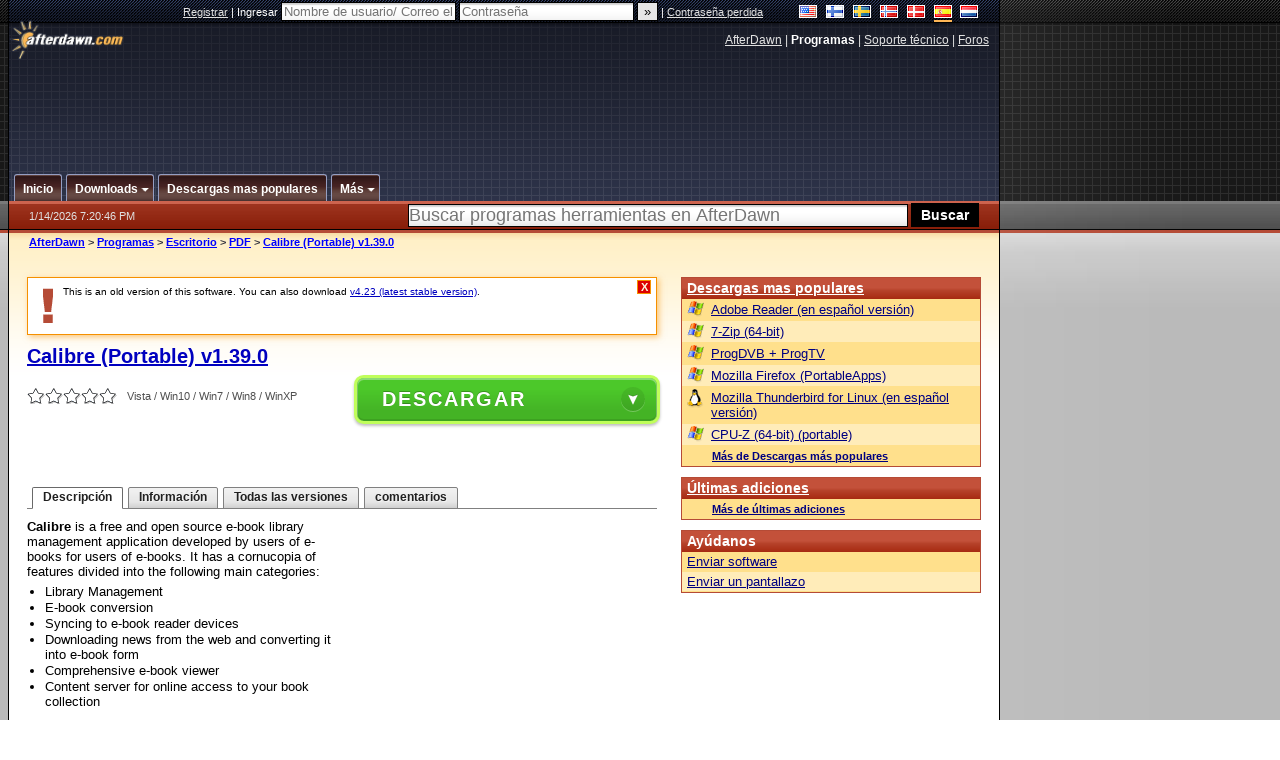

--- FILE ---
content_type: text/html;charset=windows-1252
request_url: https://es.afterdawn.com/programas/escritorio/pdf/calibre_portable.cfm/v1_39_0
body_size: 24939
content:


















	
	

		

		
<!-- going into secondary template -->







	<!DOCTYPE html PUBLIC "-//W3C//DTD XHTML 1.0 Strict//EN" "https://www.w3.org/TR/xhtml1/DTD/xhtml1-strict.dtd">

<html xmlns="https://www.w3.org/1999/xhtml" xml:lang="es" xmlns:og="https://opengraphprotocol.org/schema/" xmlns:fb="https://www.facebook.com/2008/fbml">


	<head>
		<meta http-equiv="X-UA-Compatible" content="IE=9; IE=8; IE=7; IE=EDGE" />
		<title>Descargar Calibre (Portable) v1.39.0 - AfterDawn: Descarga de programas</title>
		<meta http-equiv="Content-Type" content="text/html; charset=windows-1252" />
		
			
			
<script type="text/javascript">(window.NREUM||(NREUM={})).init={ajax:{deny_list:["bam.nr-data.net"]},feature_flags:["soft_nav"]};(window.NREUM||(NREUM={})).loader_config={licenseKey:"a60c345c66",applicationID:"68128913",browserID:"73307292"};;/*! For license information please see nr-loader-rum-1.308.0.min.js.LICENSE.txt */
(()=>{var e,t,r={163:(e,t,r)=>{"use strict";r.d(t,{j:()=>E});var n=r(384),i=r(1741);var a=r(2555);r(860).K7.genericEvents;const s="experimental.resources",o="register",c=e=>{if(!e||"string"!=typeof e)return!1;try{document.createDocumentFragment().querySelector(e)}catch{return!1}return!0};var d=r(2614),u=r(944),l=r(8122);const f="[data-nr-mask]",g=e=>(0,l.a)(e,(()=>{const e={feature_flags:[],experimental:{allow_registered_children:!1,resources:!1},mask_selector:"*",block_selector:"[data-nr-block]",mask_input_options:{color:!1,date:!1,"datetime-local":!1,email:!1,month:!1,number:!1,range:!1,search:!1,tel:!1,text:!1,time:!1,url:!1,week:!1,textarea:!1,select:!1,password:!0}};return{ajax:{deny_list:void 0,block_internal:!0,enabled:!0,autoStart:!0},api:{get allow_registered_children(){return e.feature_flags.includes(o)||e.experimental.allow_registered_children},set allow_registered_children(t){e.experimental.allow_registered_children=t},duplicate_registered_data:!1},browser_consent_mode:{enabled:!1},distributed_tracing:{enabled:void 0,exclude_newrelic_header:void 0,cors_use_newrelic_header:void 0,cors_use_tracecontext_headers:void 0,allowed_origins:void 0},get feature_flags(){return e.feature_flags},set feature_flags(t){e.feature_flags=t},generic_events:{enabled:!0,autoStart:!0},harvest:{interval:30},jserrors:{enabled:!0,autoStart:!0},logging:{enabled:!0,autoStart:!0},metrics:{enabled:!0,autoStart:!0},obfuscate:void 0,page_action:{enabled:!0},page_view_event:{enabled:!0,autoStart:!0},page_view_timing:{enabled:!0,autoStart:!0},performance:{capture_marks:!1,capture_measures:!1,capture_detail:!0,resources:{get enabled(){return e.feature_flags.includes(s)||e.experimental.resources},set enabled(t){e.experimental.resources=t},asset_types:[],first_party_domains:[],ignore_newrelic:!0}},privacy:{cookies_enabled:!0},proxy:{assets:void 0,beacon:void 0},session:{expiresMs:d.wk,inactiveMs:d.BB},session_replay:{autoStart:!0,enabled:!1,preload:!1,sampling_rate:10,error_sampling_rate:100,collect_fonts:!1,inline_images:!1,fix_stylesheets:!0,mask_all_inputs:!0,get mask_text_selector(){return e.mask_selector},set mask_text_selector(t){c(t)?e.mask_selector="".concat(t,",").concat(f):""===t||null===t?e.mask_selector=f:(0,u.R)(5,t)},get block_class(){return"nr-block"},get ignore_class(){return"nr-ignore"},get mask_text_class(){return"nr-mask"},get block_selector(){return e.block_selector},set block_selector(t){c(t)?e.block_selector+=",".concat(t):""!==t&&(0,u.R)(6,t)},get mask_input_options(){return e.mask_input_options},set mask_input_options(t){t&&"object"==typeof t?e.mask_input_options={...t,password:!0}:(0,u.R)(7,t)}},session_trace:{enabled:!0,autoStart:!0},soft_navigations:{enabled:!0,autoStart:!0},spa:{enabled:!0,autoStart:!0},ssl:void 0,user_actions:{enabled:!0,elementAttributes:["id","className","tagName","type"]}}})());var p=r(6154),m=r(9324);let h=0;const v={buildEnv:m.F3,distMethod:m.Xs,version:m.xv,originTime:p.WN},b={consented:!1},y={appMetadata:{},get consented(){return this.session?.state?.consent||b.consented},set consented(e){b.consented=e},customTransaction:void 0,denyList:void 0,disabled:!1,harvester:void 0,isolatedBacklog:!1,isRecording:!1,loaderType:void 0,maxBytes:3e4,obfuscator:void 0,onerror:void 0,ptid:void 0,releaseIds:{},session:void 0,timeKeeper:void 0,registeredEntities:[],jsAttributesMetadata:{bytes:0},get harvestCount(){return++h}},_=e=>{const t=(0,l.a)(e,y),r=Object.keys(v).reduce((e,t)=>(e[t]={value:v[t],writable:!1,configurable:!0,enumerable:!0},e),{});return Object.defineProperties(t,r)};var w=r(5701);const x=e=>{const t=e.startsWith("http");e+="/",r.p=t?e:"https://"+e};var R=r(7836),k=r(3241);const A={accountID:void 0,trustKey:void 0,agentID:void 0,licenseKey:void 0,applicationID:void 0,xpid:void 0},S=e=>(0,l.a)(e,A),T=new Set;function E(e,t={},r,s){let{init:o,info:c,loader_config:d,runtime:u={},exposed:l=!0}=t;if(!c){const e=(0,n.pV)();o=e.init,c=e.info,d=e.loader_config}e.init=g(o||{}),e.loader_config=S(d||{}),c.jsAttributes??={},p.bv&&(c.jsAttributes.isWorker=!0),e.info=(0,a.D)(c);const f=e.init,m=[c.beacon,c.errorBeacon];T.has(e.agentIdentifier)||(f.proxy.assets&&(x(f.proxy.assets),m.push(f.proxy.assets)),f.proxy.beacon&&m.push(f.proxy.beacon),e.beacons=[...m],function(e){const t=(0,n.pV)();Object.getOwnPropertyNames(i.W.prototype).forEach(r=>{const n=i.W.prototype[r];if("function"!=typeof n||"constructor"===n)return;let a=t[r];e[r]&&!1!==e.exposed&&"micro-agent"!==e.runtime?.loaderType&&(t[r]=(...t)=>{const n=e[r](...t);return a?a(...t):n})})}(e),(0,n.US)("activatedFeatures",w.B)),u.denyList=[...f.ajax.deny_list||[],...f.ajax.block_internal?m:[]],u.ptid=e.agentIdentifier,u.loaderType=r,e.runtime=_(u),T.has(e.agentIdentifier)||(e.ee=R.ee.get(e.agentIdentifier),e.exposed=l,(0,k.W)({agentIdentifier:e.agentIdentifier,drained:!!w.B?.[e.agentIdentifier],type:"lifecycle",name:"initialize",feature:void 0,data:e.config})),T.add(e.agentIdentifier)}},384:(e,t,r)=>{"use strict";r.d(t,{NT:()=>s,US:()=>u,Zm:()=>o,bQ:()=>d,dV:()=>c,pV:()=>l});var n=r(6154),i=r(1863),a=r(1910);const s={beacon:"bam.nr-data.net",errorBeacon:"bam.nr-data.net"};function o(){return n.gm.NREUM||(n.gm.NREUM={}),void 0===n.gm.newrelic&&(n.gm.newrelic=n.gm.NREUM),n.gm.NREUM}function c(){let e=o();return e.o||(e.o={ST:n.gm.setTimeout,SI:n.gm.setImmediate||n.gm.setInterval,CT:n.gm.clearTimeout,XHR:n.gm.XMLHttpRequest,REQ:n.gm.Request,EV:n.gm.Event,PR:n.gm.Promise,MO:n.gm.MutationObserver,FETCH:n.gm.fetch,WS:n.gm.WebSocket},(0,a.i)(...Object.values(e.o))),e}function d(e,t){let r=o();r.initializedAgents??={},t.initializedAt={ms:(0,i.t)(),date:new Date},r.initializedAgents[e]=t}function u(e,t){o()[e]=t}function l(){return function(){let e=o();const t=e.info||{};e.info={beacon:s.beacon,errorBeacon:s.errorBeacon,...t}}(),function(){let e=o();const t=e.init||{};e.init={...t}}(),c(),function(){let e=o();const t=e.loader_config||{};e.loader_config={...t}}(),o()}},782:(e,t,r)=>{"use strict";r.d(t,{T:()=>n});const n=r(860).K7.pageViewTiming},860:(e,t,r)=>{"use strict";r.d(t,{$J:()=>u,K7:()=>c,P3:()=>d,XX:()=>i,Yy:()=>o,df:()=>a,qY:()=>n,v4:()=>s});const n="events",i="jserrors",a="browser/blobs",s="rum",o="browser/logs",c={ajax:"ajax",genericEvents:"generic_events",jserrors:i,logging:"logging",metrics:"metrics",pageAction:"page_action",pageViewEvent:"page_view_event",pageViewTiming:"page_view_timing",sessionReplay:"session_replay",sessionTrace:"session_trace",softNav:"soft_navigations",spa:"spa"},d={[c.pageViewEvent]:1,[c.pageViewTiming]:2,[c.metrics]:3,[c.jserrors]:4,[c.spa]:5,[c.ajax]:6,[c.sessionTrace]:7,[c.softNav]:8,[c.sessionReplay]:9,[c.logging]:10,[c.genericEvents]:11},u={[c.pageViewEvent]:s,[c.pageViewTiming]:n,[c.ajax]:n,[c.spa]:n,[c.softNav]:n,[c.metrics]:i,[c.jserrors]:i,[c.sessionTrace]:a,[c.sessionReplay]:a,[c.logging]:o,[c.genericEvents]:"ins"}},944:(e,t,r)=>{"use strict";r.d(t,{R:()=>i});var n=r(3241);function i(e,t){"function"==typeof console.debug&&(console.debug("New Relic Warning: https://github.com/newrelic/newrelic-browser-agent/blob/main/docs/warning-codes.md#".concat(e),t),(0,n.W)({agentIdentifier:null,drained:null,type:"data",name:"warn",feature:"warn",data:{code:e,secondary:t}}))}},1687:(e,t,r)=>{"use strict";r.d(t,{Ak:()=>d,Ze:()=>f,x3:()=>u});var n=r(3241),i=r(7836),a=r(3606),s=r(860),o=r(2646);const c={};function d(e,t){const r={staged:!1,priority:s.P3[t]||0};l(e),c[e].get(t)||c[e].set(t,r)}function u(e,t){e&&c[e]&&(c[e].get(t)&&c[e].delete(t),p(e,t,!1),c[e].size&&g(e))}function l(e){if(!e)throw new Error("agentIdentifier required");c[e]||(c[e]=new Map)}function f(e="",t="feature",r=!1){if(l(e),!e||!c[e].get(t)||r)return p(e,t);c[e].get(t).staged=!0,g(e)}function g(e){const t=Array.from(c[e]);t.every(([e,t])=>t.staged)&&(t.sort((e,t)=>e[1].priority-t[1].priority),t.forEach(([t])=>{c[e].delete(t),p(e,t)}))}function p(e,t,r=!0){const s=e?i.ee.get(e):i.ee,c=a.i.handlers;if(!s.aborted&&s.backlog&&c){if((0,n.W)({agentIdentifier:e,type:"lifecycle",name:"drain",feature:t}),r){const e=s.backlog[t],r=c[t];if(r){for(let t=0;e&&t<e.length;++t)m(e[t],r);Object.entries(r).forEach(([e,t])=>{Object.values(t||{}).forEach(t=>{t[0]?.on&&t[0]?.context()instanceof o.y&&t[0].on(e,t[1])})})}}s.isolatedBacklog||delete c[t],s.backlog[t]=null,s.emit("drain-"+t,[])}}function m(e,t){var r=e[1];Object.values(t[r]||{}).forEach(t=>{var r=e[0];if(t[0]===r){var n=t[1],i=e[3],a=e[2];n.apply(i,a)}})}},1738:(e,t,r)=>{"use strict";r.d(t,{U:()=>g,Y:()=>f});var n=r(3241),i=r(9908),a=r(1863),s=r(944),o=r(5701),c=r(3969),d=r(8362),u=r(860),l=r(4261);function f(e,t,r,a){const f=a||r;!f||f[e]&&f[e]!==d.d.prototype[e]||(f[e]=function(){(0,i.p)(c.xV,["API/"+e+"/called"],void 0,u.K7.metrics,r.ee),(0,n.W)({agentIdentifier:r.agentIdentifier,drained:!!o.B?.[r.agentIdentifier],type:"data",name:"api",feature:l.Pl+e,data:{}});try{return t.apply(this,arguments)}catch(e){(0,s.R)(23,e)}})}function g(e,t,r,n,s){const o=e.info;null===r?delete o.jsAttributes[t]:o.jsAttributes[t]=r,(s||null===r)&&(0,i.p)(l.Pl+n,[(0,a.t)(),t,r],void 0,"session",e.ee)}},1741:(e,t,r)=>{"use strict";r.d(t,{W:()=>a});var n=r(944),i=r(4261);class a{#e(e,...t){if(this[e]!==a.prototype[e])return this[e](...t);(0,n.R)(35,e)}addPageAction(e,t){return this.#e(i.hG,e,t)}register(e){return this.#e(i.eY,e)}recordCustomEvent(e,t){return this.#e(i.fF,e,t)}setPageViewName(e,t){return this.#e(i.Fw,e,t)}setCustomAttribute(e,t,r){return this.#e(i.cD,e,t,r)}noticeError(e,t){return this.#e(i.o5,e,t)}setUserId(e,t=!1){return this.#e(i.Dl,e,t)}setApplicationVersion(e){return this.#e(i.nb,e)}setErrorHandler(e){return this.#e(i.bt,e)}addRelease(e,t){return this.#e(i.k6,e,t)}log(e,t){return this.#e(i.$9,e,t)}start(){return this.#e(i.d3)}finished(e){return this.#e(i.BL,e)}recordReplay(){return this.#e(i.CH)}pauseReplay(){return this.#e(i.Tb)}addToTrace(e){return this.#e(i.U2,e)}setCurrentRouteName(e){return this.#e(i.PA,e)}interaction(e){return this.#e(i.dT,e)}wrapLogger(e,t,r){return this.#e(i.Wb,e,t,r)}measure(e,t){return this.#e(i.V1,e,t)}consent(e){return this.#e(i.Pv,e)}}},1863:(e,t,r)=>{"use strict";function n(){return Math.floor(performance.now())}r.d(t,{t:()=>n})},1910:(e,t,r)=>{"use strict";r.d(t,{i:()=>a});var n=r(944);const i=new Map;function a(...e){return e.every(e=>{if(i.has(e))return i.get(e);const t="function"==typeof e?e.toString():"",r=t.includes("[native code]"),a=t.includes("nrWrapper");return r||a||(0,n.R)(64,e?.name||t),i.set(e,r),r})}},2555:(e,t,r)=>{"use strict";r.d(t,{D:()=>o,f:()=>s});var n=r(384),i=r(8122);const a={beacon:n.NT.beacon,errorBeacon:n.NT.errorBeacon,licenseKey:void 0,applicationID:void 0,sa:void 0,queueTime:void 0,applicationTime:void 0,ttGuid:void 0,user:void 0,account:void 0,product:void 0,extra:void 0,jsAttributes:{},userAttributes:void 0,atts:void 0,transactionName:void 0,tNamePlain:void 0};function s(e){try{return!!e.licenseKey&&!!e.errorBeacon&&!!e.applicationID}catch(e){return!1}}const o=e=>(0,i.a)(e,a)},2614:(e,t,r)=>{"use strict";r.d(t,{BB:()=>s,H3:()=>n,g:()=>d,iL:()=>c,tS:()=>o,uh:()=>i,wk:()=>a});const n="NRBA",i="SESSION",a=144e5,s=18e5,o={STARTED:"session-started",PAUSE:"session-pause",RESET:"session-reset",RESUME:"session-resume",UPDATE:"session-update"},c={SAME_TAB:"same-tab",CROSS_TAB:"cross-tab"},d={OFF:0,FULL:1,ERROR:2}},2646:(e,t,r)=>{"use strict";r.d(t,{y:()=>n});class n{constructor(e){this.contextId=e}}},2843:(e,t,r)=>{"use strict";r.d(t,{G:()=>a,u:()=>i});var n=r(3878);function i(e,t=!1,r,i){(0,n.DD)("visibilitychange",function(){if(t)return void("hidden"===document.visibilityState&&e());e(document.visibilityState)},r,i)}function a(e,t,r){(0,n.sp)("pagehide",e,t,r)}},3241:(e,t,r)=>{"use strict";r.d(t,{W:()=>a});var n=r(6154);const i="newrelic";function a(e={}){try{n.gm.dispatchEvent(new CustomEvent(i,{detail:e}))}catch(e){}}},3606:(e,t,r)=>{"use strict";r.d(t,{i:()=>a});var n=r(9908);a.on=s;var i=a.handlers={};function a(e,t,r,a){s(a||n.d,i,e,t,r)}function s(e,t,r,i,a){a||(a="feature"),e||(e=n.d);var s=t[a]=t[a]||{};(s[r]=s[r]||[]).push([e,i])}},3878:(e,t,r)=>{"use strict";function n(e,t){return{capture:e,passive:!1,signal:t}}function i(e,t,r=!1,i){window.addEventListener(e,t,n(r,i))}function a(e,t,r=!1,i){document.addEventListener(e,t,n(r,i))}r.d(t,{DD:()=>a,jT:()=>n,sp:()=>i})},3969:(e,t,r)=>{"use strict";r.d(t,{TZ:()=>n,XG:()=>o,rs:()=>i,xV:()=>s,z_:()=>a});const n=r(860).K7.metrics,i="sm",a="cm",s="storeSupportabilityMetrics",o="storeEventMetrics"},4234:(e,t,r)=>{"use strict";r.d(t,{W:()=>a});var n=r(7836),i=r(1687);class a{constructor(e,t){this.agentIdentifier=e,this.ee=n.ee.get(e),this.featureName=t,this.blocked=!1}deregisterDrain(){(0,i.x3)(this.agentIdentifier,this.featureName)}}},4261:(e,t,r)=>{"use strict";r.d(t,{$9:()=>d,BL:()=>o,CH:()=>g,Dl:()=>_,Fw:()=>y,PA:()=>h,Pl:()=>n,Pv:()=>k,Tb:()=>l,U2:()=>a,V1:()=>R,Wb:()=>x,bt:()=>b,cD:()=>v,d3:()=>w,dT:()=>c,eY:()=>p,fF:()=>f,hG:()=>i,k6:()=>s,nb:()=>m,o5:()=>u});const n="api-",i="addPageAction",a="addToTrace",s="addRelease",o="finished",c="interaction",d="log",u="noticeError",l="pauseReplay",f="recordCustomEvent",g="recordReplay",p="register",m="setApplicationVersion",h="setCurrentRouteName",v="setCustomAttribute",b="setErrorHandler",y="setPageViewName",_="setUserId",w="start",x="wrapLogger",R="measure",k="consent"},5289:(e,t,r)=>{"use strict";r.d(t,{GG:()=>s,Qr:()=>c,sB:()=>o});var n=r(3878),i=r(6389);function a(){return"undefined"==typeof document||"complete"===document.readyState}function s(e,t){if(a())return e();const r=(0,i.J)(e),s=setInterval(()=>{a()&&(clearInterval(s),r())},500);(0,n.sp)("load",r,t)}function o(e){if(a())return e();(0,n.DD)("DOMContentLoaded",e)}function c(e){if(a())return e();(0,n.sp)("popstate",e)}},5607:(e,t,r)=>{"use strict";r.d(t,{W:()=>n});const n=(0,r(9566).bz)()},5701:(e,t,r)=>{"use strict";r.d(t,{B:()=>a,t:()=>s});var n=r(3241);const i=new Set,a={};function s(e,t){const r=t.agentIdentifier;a[r]??={},e&&"object"==typeof e&&(i.has(r)||(t.ee.emit("rumresp",[e]),a[r]=e,i.add(r),(0,n.W)({agentIdentifier:r,loaded:!0,drained:!0,type:"lifecycle",name:"load",feature:void 0,data:e})))}},6154:(e,t,r)=>{"use strict";r.d(t,{OF:()=>c,RI:()=>i,WN:()=>u,bv:()=>a,eN:()=>l,gm:()=>s,mw:()=>o,sb:()=>d});var n=r(1863);const i="undefined"!=typeof window&&!!window.document,a="undefined"!=typeof WorkerGlobalScope&&("undefined"!=typeof self&&self instanceof WorkerGlobalScope&&self.navigator instanceof WorkerNavigator||"undefined"!=typeof globalThis&&globalThis instanceof WorkerGlobalScope&&globalThis.navigator instanceof WorkerNavigator),s=i?window:"undefined"!=typeof WorkerGlobalScope&&("undefined"!=typeof self&&self instanceof WorkerGlobalScope&&self||"undefined"!=typeof globalThis&&globalThis instanceof WorkerGlobalScope&&globalThis),o=Boolean("hidden"===s?.document?.visibilityState),c=/iPad|iPhone|iPod/.test(s.navigator?.userAgent),d=c&&"undefined"==typeof SharedWorker,u=((()=>{const e=s.navigator?.userAgent?.match(/Firefox[/\s](\d+\.\d+)/);Array.isArray(e)&&e.length>=2&&e[1]})(),Date.now()-(0,n.t)()),l=()=>"undefined"!=typeof PerformanceNavigationTiming&&s?.performance?.getEntriesByType("navigation")?.[0]?.responseStart},6389:(e,t,r)=>{"use strict";function n(e,t=500,r={}){const n=r?.leading||!1;let i;return(...r)=>{n&&void 0===i&&(e.apply(this,r),i=setTimeout(()=>{i=clearTimeout(i)},t)),n||(clearTimeout(i),i=setTimeout(()=>{e.apply(this,r)},t))}}function i(e){let t=!1;return(...r)=>{t||(t=!0,e.apply(this,r))}}r.d(t,{J:()=>i,s:()=>n})},6630:(e,t,r)=>{"use strict";r.d(t,{T:()=>n});const n=r(860).K7.pageViewEvent},7699:(e,t,r)=>{"use strict";r.d(t,{It:()=>a,KC:()=>o,No:()=>i,qh:()=>s});var n=r(860);const i=16e3,a=1e6,s="SESSION_ERROR",o={[n.K7.logging]:!0,[n.K7.genericEvents]:!1,[n.K7.jserrors]:!1,[n.K7.ajax]:!1}},7836:(e,t,r)=>{"use strict";r.d(t,{P:()=>o,ee:()=>c});var n=r(384),i=r(8990),a=r(2646),s=r(5607);const o="nr@context:".concat(s.W),c=function e(t,r){var n={},s={},u={},l=!1;try{l=16===r.length&&d.initializedAgents?.[r]?.runtime.isolatedBacklog}catch(e){}var f={on:p,addEventListener:p,removeEventListener:function(e,t){var r=n[e];if(!r)return;for(var i=0;i<r.length;i++)r[i]===t&&r.splice(i,1)},emit:function(e,r,n,i,a){!1!==a&&(a=!0);if(c.aborted&&!i)return;t&&a&&t.emit(e,r,n);var o=g(n);m(e).forEach(e=>{e.apply(o,r)});var d=v()[s[e]];d&&d.push([f,e,r,o]);return o},get:h,listeners:m,context:g,buffer:function(e,t){const r=v();if(t=t||"feature",f.aborted)return;Object.entries(e||{}).forEach(([e,n])=>{s[n]=t,t in r||(r[t]=[])})},abort:function(){f._aborted=!0,Object.keys(f.backlog).forEach(e=>{delete f.backlog[e]})},isBuffering:function(e){return!!v()[s[e]]},debugId:r,backlog:l?{}:t&&"object"==typeof t.backlog?t.backlog:{},isolatedBacklog:l};return Object.defineProperty(f,"aborted",{get:()=>{let e=f._aborted||!1;return e||(t&&(e=t.aborted),e)}}),f;function g(e){return e&&e instanceof a.y?e:e?(0,i.I)(e,o,()=>new a.y(o)):new a.y(o)}function p(e,t){n[e]=m(e).concat(t)}function m(e){return n[e]||[]}function h(t){return u[t]=u[t]||e(f,t)}function v(){return f.backlog}}(void 0,"globalEE"),d=(0,n.Zm)();d.ee||(d.ee=c)},8122:(e,t,r)=>{"use strict";r.d(t,{a:()=>i});var n=r(944);function i(e,t){try{if(!e||"object"!=typeof e)return(0,n.R)(3);if(!t||"object"!=typeof t)return(0,n.R)(4);const r=Object.create(Object.getPrototypeOf(t),Object.getOwnPropertyDescriptors(t)),a=0===Object.keys(r).length?e:r;for(let s in a)if(void 0!==e[s])try{if(null===e[s]){r[s]=null;continue}Array.isArray(e[s])&&Array.isArray(t[s])?r[s]=Array.from(new Set([...e[s],...t[s]])):"object"==typeof e[s]&&"object"==typeof t[s]?r[s]=i(e[s],t[s]):r[s]=e[s]}catch(e){r[s]||(0,n.R)(1,e)}return r}catch(e){(0,n.R)(2,e)}}},8362:(e,t,r)=>{"use strict";r.d(t,{d:()=>a});var n=r(9566),i=r(1741);class a extends i.W{agentIdentifier=(0,n.LA)(16)}},8374:(e,t,r)=>{r.nc=(()=>{try{return document?.currentScript?.nonce}catch(e){}return""})()},8990:(e,t,r)=>{"use strict";r.d(t,{I:()=>i});var n=Object.prototype.hasOwnProperty;function i(e,t,r){if(n.call(e,t))return e[t];var i=r();if(Object.defineProperty&&Object.keys)try{return Object.defineProperty(e,t,{value:i,writable:!0,enumerable:!1}),i}catch(e){}return e[t]=i,i}},9324:(e,t,r)=>{"use strict";r.d(t,{F3:()=>i,Xs:()=>a,xv:()=>n});const n="1.308.0",i="PROD",a="CDN"},9566:(e,t,r)=>{"use strict";r.d(t,{LA:()=>o,bz:()=>s});var n=r(6154);const i="xxxxxxxx-xxxx-4xxx-yxxx-xxxxxxxxxxxx";function a(e,t){return e?15&e[t]:16*Math.random()|0}function s(){const e=n.gm?.crypto||n.gm?.msCrypto;let t,r=0;return e&&e.getRandomValues&&(t=e.getRandomValues(new Uint8Array(30))),i.split("").map(e=>"x"===e?a(t,r++).toString(16):"y"===e?(3&a()|8).toString(16):e).join("")}function o(e){const t=n.gm?.crypto||n.gm?.msCrypto;let r,i=0;t&&t.getRandomValues&&(r=t.getRandomValues(new Uint8Array(e)));const s=[];for(var o=0;o<e;o++)s.push(a(r,i++).toString(16));return s.join("")}},9908:(e,t,r)=>{"use strict";r.d(t,{d:()=>n,p:()=>i});var n=r(7836).ee.get("handle");function i(e,t,r,i,a){a?(a.buffer([e],i),a.emit(e,t,r)):(n.buffer([e],i),n.emit(e,t,r))}}},n={};function i(e){var t=n[e];if(void 0!==t)return t.exports;var a=n[e]={exports:{}};return r[e](a,a.exports,i),a.exports}i.m=r,i.d=(e,t)=>{for(var r in t)i.o(t,r)&&!i.o(e,r)&&Object.defineProperty(e,r,{enumerable:!0,get:t[r]})},i.f={},i.e=e=>Promise.all(Object.keys(i.f).reduce((t,r)=>(i.f[r](e,t),t),[])),i.u=e=>"nr-rum-1.308.0.min.js",i.o=(e,t)=>Object.prototype.hasOwnProperty.call(e,t),e={},t="NRBA-1.308.0.PROD:",i.l=(r,n,a,s)=>{if(e[r])e[r].push(n);else{var o,c;if(void 0!==a)for(var d=document.getElementsByTagName("script"),u=0;u<d.length;u++){var l=d[u];if(l.getAttribute("src")==r||l.getAttribute("data-webpack")==t+a){o=l;break}}if(!o){c=!0;var f={296:"sha512-+MIMDsOcckGXa1EdWHqFNv7P+JUkd5kQwCBr3KE6uCvnsBNUrdSt4a/3/L4j4TxtnaMNjHpza2/erNQbpacJQA=="};(o=document.createElement("script")).charset="utf-8",i.nc&&o.setAttribute("nonce",i.nc),o.setAttribute("data-webpack",t+a),o.src=r,0!==o.src.indexOf(window.location.origin+"/")&&(o.crossOrigin="anonymous"),f[s]&&(o.integrity=f[s])}e[r]=[n];var g=(t,n)=>{o.onerror=o.onload=null,clearTimeout(p);var i=e[r];if(delete e[r],o.parentNode&&o.parentNode.removeChild(o),i&&i.forEach(e=>e(n)),t)return t(n)},p=setTimeout(g.bind(null,void 0,{type:"timeout",target:o}),12e4);o.onerror=g.bind(null,o.onerror),o.onload=g.bind(null,o.onload),c&&document.head.appendChild(o)}},i.r=e=>{"undefined"!=typeof Symbol&&Symbol.toStringTag&&Object.defineProperty(e,Symbol.toStringTag,{value:"Module"}),Object.defineProperty(e,"__esModule",{value:!0})},i.p="https://js-agent.newrelic.com/",(()=>{var e={374:0,840:0};i.f.j=(t,r)=>{var n=i.o(e,t)?e[t]:void 0;if(0!==n)if(n)r.push(n[2]);else{var a=new Promise((r,i)=>n=e[t]=[r,i]);r.push(n[2]=a);var s=i.p+i.u(t),o=new Error;i.l(s,r=>{if(i.o(e,t)&&(0!==(n=e[t])&&(e[t]=void 0),n)){var a=r&&("load"===r.type?"missing":r.type),s=r&&r.target&&r.target.src;o.message="Loading chunk "+t+" failed: ("+a+": "+s+")",o.name="ChunkLoadError",o.type=a,o.request=s,n[1](o)}},"chunk-"+t,t)}};var t=(t,r)=>{var n,a,[s,o,c]=r,d=0;if(s.some(t=>0!==e[t])){for(n in o)i.o(o,n)&&(i.m[n]=o[n]);if(c)c(i)}for(t&&t(r);d<s.length;d++)a=s[d],i.o(e,a)&&e[a]&&e[a][0](),e[a]=0},r=self["webpackChunk:NRBA-1.308.0.PROD"]=self["webpackChunk:NRBA-1.308.0.PROD"]||[];r.forEach(t.bind(null,0)),r.push=t.bind(null,r.push.bind(r))})(),(()=>{"use strict";i(8374);var e=i(8362),t=i(860);const r=Object.values(t.K7);var n=i(163);var a=i(9908),s=i(1863),o=i(4261),c=i(1738);var d=i(1687),u=i(4234),l=i(5289),f=i(6154),g=i(944),p=i(384);const m=e=>f.RI&&!0===e?.privacy.cookies_enabled;function h(e){return!!(0,p.dV)().o.MO&&m(e)&&!0===e?.session_trace.enabled}var v=i(6389),b=i(7699);class y extends u.W{constructor(e,t){super(e.agentIdentifier,t),this.agentRef=e,this.abortHandler=void 0,this.featAggregate=void 0,this.loadedSuccessfully=void 0,this.onAggregateImported=new Promise(e=>{this.loadedSuccessfully=e}),this.deferred=Promise.resolve(),!1===e.init[this.featureName].autoStart?this.deferred=new Promise((t,r)=>{this.ee.on("manual-start-all",(0,v.J)(()=>{(0,d.Ak)(e.agentIdentifier,this.featureName),t()}))}):(0,d.Ak)(e.agentIdentifier,t)}importAggregator(e,t,r={}){if(this.featAggregate)return;const n=async()=>{let n;await this.deferred;try{if(m(e.init)){const{setupAgentSession:t}=await i.e(296).then(i.bind(i,3305));n=t(e)}}catch(e){(0,g.R)(20,e),this.ee.emit("internal-error",[e]),(0,a.p)(b.qh,[e],void 0,this.featureName,this.ee)}try{if(!this.#t(this.featureName,n,e.init))return(0,d.Ze)(this.agentIdentifier,this.featureName),void this.loadedSuccessfully(!1);const{Aggregate:i}=await t();this.featAggregate=new i(e,r),e.runtime.harvester.initializedAggregates.push(this.featAggregate),this.loadedSuccessfully(!0)}catch(e){(0,g.R)(34,e),this.abortHandler?.(),(0,d.Ze)(this.agentIdentifier,this.featureName,!0),this.loadedSuccessfully(!1),this.ee&&this.ee.abort()}};f.RI?(0,l.GG)(()=>n(),!0):n()}#t(e,r,n){if(this.blocked)return!1;switch(e){case t.K7.sessionReplay:return h(n)&&!!r;case t.K7.sessionTrace:return!!r;default:return!0}}}var _=i(6630),w=i(2614),x=i(3241);class R extends y{static featureName=_.T;constructor(e){var t;super(e,_.T),this.setupInspectionEvents(e.agentIdentifier),t=e,(0,c.Y)(o.Fw,function(e,r){"string"==typeof e&&("/"!==e.charAt(0)&&(e="/"+e),t.runtime.customTransaction=(r||"http://custom.transaction")+e,(0,a.p)(o.Pl+o.Fw,[(0,s.t)()],void 0,void 0,t.ee))},t),this.importAggregator(e,()=>i.e(296).then(i.bind(i,3943)))}setupInspectionEvents(e){const t=(t,r)=>{t&&(0,x.W)({agentIdentifier:e,timeStamp:t.timeStamp,loaded:"complete"===t.target.readyState,type:"window",name:r,data:t.target.location+""})};(0,l.sB)(e=>{t(e,"DOMContentLoaded")}),(0,l.GG)(e=>{t(e,"load")}),(0,l.Qr)(e=>{t(e,"navigate")}),this.ee.on(w.tS.UPDATE,(t,r)=>{(0,x.W)({agentIdentifier:e,type:"lifecycle",name:"session",data:r})})}}class k extends e.d{constructor(e){var t;(super(),f.gm)?(this.features={},(0,p.bQ)(this.agentIdentifier,this),this.desiredFeatures=new Set(e.features||[]),this.desiredFeatures.add(R),(0,n.j)(this,e,e.loaderType||"agent"),t=this,(0,c.Y)(o.cD,function(e,r,n=!1){if("string"==typeof e){if(["string","number","boolean"].includes(typeof r)||null===r)return(0,c.U)(t,e,r,o.cD,n);(0,g.R)(40,typeof r)}else(0,g.R)(39,typeof e)},t),function(e){(0,c.Y)(o.Dl,function(t,r=!1){if("string"!=typeof t&&null!==t)return void(0,g.R)(41,typeof t);const n=e.info.jsAttributes["enduser.id"];r&&null!=n&&n!==t?(0,a.p)(o.Pl+"setUserIdAndResetSession",[t],void 0,"session",e.ee):(0,c.U)(e,"enduser.id",t,o.Dl,!0)},e)}(this),function(e){(0,c.Y)(o.nb,function(t){if("string"==typeof t||null===t)return(0,c.U)(e,"application.version",t,o.nb,!1);(0,g.R)(42,typeof t)},e)}(this),function(e){(0,c.Y)(o.d3,function(){e.ee.emit("manual-start-all")},e)}(this),function(e){(0,c.Y)(o.Pv,function(t=!0){if("boolean"==typeof t){if((0,a.p)(o.Pl+o.Pv,[t],void 0,"session",e.ee),e.runtime.consented=t,t){const t=e.features.page_view_event;t.onAggregateImported.then(e=>{const r=t.featAggregate;e&&!r.sentRum&&r.sendRum()})}}else(0,g.R)(65,typeof t)},e)}(this),this.run()):(0,g.R)(21)}get config(){return{info:this.info,init:this.init,loader_config:this.loader_config,runtime:this.runtime}}get api(){return this}run(){try{const e=function(e){const t={};return r.forEach(r=>{t[r]=!!e[r]?.enabled}),t}(this.init),n=[...this.desiredFeatures];n.sort((e,r)=>t.P3[e.featureName]-t.P3[r.featureName]),n.forEach(r=>{if(!e[r.featureName]&&r.featureName!==t.K7.pageViewEvent)return;if(r.featureName===t.K7.spa)return void(0,g.R)(67);const n=function(e){switch(e){case t.K7.ajax:return[t.K7.jserrors];case t.K7.sessionTrace:return[t.K7.ajax,t.K7.pageViewEvent];case t.K7.sessionReplay:return[t.K7.sessionTrace];case t.K7.pageViewTiming:return[t.K7.pageViewEvent];default:return[]}}(r.featureName).filter(e=>!(e in this.features));n.length>0&&(0,g.R)(36,{targetFeature:r.featureName,missingDependencies:n}),this.features[r.featureName]=new r(this)})}catch(e){(0,g.R)(22,e);for(const e in this.features)this.features[e].abortHandler?.();const t=(0,p.Zm)();delete t.initializedAgents[this.agentIdentifier]?.features,delete this.sharedAggregator;return t.ee.get(this.agentIdentifier).abort(),!1}}}var A=i(2843),S=i(782);class T extends y{static featureName=S.T;constructor(e){super(e,S.T),f.RI&&((0,A.u)(()=>(0,a.p)("docHidden",[(0,s.t)()],void 0,S.T,this.ee),!0),(0,A.G)(()=>(0,a.p)("winPagehide",[(0,s.t)()],void 0,S.T,this.ee)),this.importAggregator(e,()=>i.e(296).then(i.bind(i,2117))))}}var E=i(3969);class I extends y{static featureName=E.TZ;constructor(e){super(e,E.TZ),f.RI&&document.addEventListener("securitypolicyviolation",e=>{(0,a.p)(E.xV,["Generic/CSPViolation/Detected"],void 0,this.featureName,this.ee)}),this.importAggregator(e,()=>i.e(296).then(i.bind(i,9623)))}}new k({features:[R,T,I],loaderType:"lite"})})()})();</script>
			
		
		<link rel="shortcut icon" href="https://cdn.afterdawn.fi/v4/favicon.ico" />
		<link rel="apple-touch-icon" href="https://cdn.afterdawn.fi/v3/apple-touch-icon.png" type="image/png" />
		

		
			<link rel="preload" href="https://cdn.afterdawn.fi/min/g=dlcss&amp;1517511513" as="style">
			<link rel="stylesheet" type="text/css" href="https://cdn.afterdawn.fi/min/g=dlcss&amp;1517511513" />
		
<!--[if lte IE 7]>
<style type="text/css">#base-2 .centerSection { z-index: 6 !important; }</style>
<![endif]-->

		
			
	
		
			
			<link rel="stylesheet" type="text/css" href="https://cdn.afterdawn.fi/v4/styles/custom_dl.cdn.css?2026114" />
			<link rel="stylesheet" type="text/css" href="https://cdn.afterdawn.fi/filepedia_fin/search_component.css?2026114" />
		
	
	
	
	
	
		<link rel="alternate" hreflang="nl" href="https://nl.afterdawn.com/downloads/desktop/pdf/calibre_portable.cfm">
	
	
		<link rel="alternate" hreflang="da" href="https://www.afterdawn.dk/downloads/desktop/pdf/calibre_portable.cfm">
	
	
		<link rel="alternate" hreflang="fi" href="https://www.download.fi/tyopoyta/pdf/calibre_portable.cfm">
	
	
	
		<link rel="alternate" hreflang="en" href="https://www.afterdawn.com/software/desktop/pdf/calibre_portable.cfm">
	
	
	
				<meta name="robots" content="noindex" />
			
			<meta property="og:title" content="Calibre (Portable)" />
			<meta property="og:type" content="article" />
			<meta property="og:url" content="https://es.afterdawn.com/programas/escritorio/pdf/calibre_portable.cfm/v1_39_0" />
				<meta property="og:image" content="https://cdn.afterdawn.fi/screenshots/normal/17916.jpg" /> 
			<meta property="og:site_name" content="AfterDawn" />
			<meta property="fb:page_id" content="134850391475(X)" />
			<meta property="fb:admins" content="722839037" />
		
		
		

		

		<meta http-equiv="Content-Language" content="es" />
		<meta name="Author" content="AfterDawn.com" />
		

		
			<link rel="alternate" type="application/rss+xml" href="http://rss.afterdawn.com/software_updates.xml" title="AfterDawn: Software updates" />
		
		
		
		
		<script type="text/javascript" src="https://ajax.googleapis.com/ajax/libs/jquery/1.12.4/jquery.min.js"></script>


		

		

		

		


		

		
			
				<style type="text/css" media="only screen and (min-width: 0px) and (max-width: 1350px)">
					.centerSection { margin-left: 8px; }
					#base-glow { background-position: -296px 0; }
					#base-glow { background-position: -296px 0; }
					#base-1 { background-position: 1px -60px; }
					#base-2 { background-position: 4px bottom; }
					#newsletterBar .content { margin-left: 0 !important; }
					#newsletterBar .shareButtons { right: 10px; }
				</style>
			
		

		
			<style type="text/css" media="only screen and (min-width: 0px) and (max-width: 960px)">
				#newsletterBar { display: none !important; }
			</style>
		


	



		<script type='text/javascript'>
			/*! viewportSize | Author: Tyson Matanich, 2013 | License: MIT */
			(function(n){n.viewportSize={},n.viewportSize.getHeight=function(){return t("Height")},n.viewportSize.getWidth=function(){return t("Width")};var t=function(t){var f,o=t.toLowerCase(),e=n.document,i=e.documentElement,r,u;return n["inner"+t]===undefined?f=i["client"+t]:n["inner"+t]!=i["client"+t]?(r=e.createElement("body"),r.id="vpw-test-b",r.style.cssText="overflow:scroll",u=e.createElement("div"),u.id="vpw-test-d",u.style.cssText="position:absolute;top:-1000px",u.innerHTML="<style>@media("+o+":"+i["client"+t]+"px){body#vpw-test-b div#vpw-test-d{"+o+":7px!important}}<\/style>",r.appendChild(u),i.insertBefore(r,e.head),f=u["offset"+t]==7?i["client"+t]:n["inner"+t],i.removeChild(r)):f=n["inner"+t],f}})(this);

			var viewportWidth = window.viewportSize.getWidth();
			var isTouch = false;

			if ( 'querySelector' in document && 'addEventListener' in window ) {
				document.documentElement.className = document.documentElement.className.replace("nojs","js");
			}
			if ( ('ontouchstart' in window) || (window.DocumentTouch && document instanceof DocumentTouch) || !!(navigator.msMaxTouchPoints) || (navigator.userAgent.search(/IEMobile/) > 0)  ) {
				document.documentElement.className = document.documentElement.className.replace("notouch","touch");
				isTouch = true;
			}
			if(viewportWidth <= 1184) {
				var hideSkyScraper = true;
			}
		</script>
		<style>
			@media (max-width: 1184px) {
				#ad-right-160x600-placeholder {
					display: none !important;
				}
			}
		</style>
		

		

	</head>

	<body class="large not-logged">
		<noscript> 
			<style type="text/css">
				.requiresJavascript { display: none;}
			</style>
		</noscript>


	
	
		

			<!-- Google tag (gtag.js) -->
			<script async src="https://www.googletagmanager.com/gtag/js?id=G-1"></script>
			<script>
			  window.dataLayer = window.dataLayer || [];
			  function gtag(){dataLayer.push(arguments);}
			  gtag('js', new Date());

			  gtag('config', 'UA-2099875-25');
			</script>
		
		

	

	

<div id="loginInfoContainer">
	<div id="loginInfoBox"></div>
</div>






	











	<div id="base-main">
		<div id="base-glow">
			
		</div>
		<div id="base-header">
			<div id="base-1"><div class="centerSection">
	<div id="userBar">
		<table>
			<tr>
				
				<td id="header-top-help">
					
						&nbsp;
					
				</td>
				<td id="header-top-login">
					
						<div class="login">
	
		<span id="topBarLoginText" style="display: none;">
			
		</span>

		
			<span id="topBarLoginForm">

				<form id="login" action="https://entrar.afterdawn.com/login.cfm" method="post">
					<p>
					<a href="https://entrar.afterdawn.com/create_new_account.cfm">Registrar</a> |
					<label class="user">
						Ingresar
						<input name="AD_Nick" type="text" class="user" placeholder="Nombre de usuario/ Correo electrónico" title="Nombre de usuario/ Correo electrónico"/>
					</label>
					<label class="password">
						<input name="AD_Password" type="password" class="password" placeholder="Contraseña" title="Contraseña"/>
					</label>
					<input type="hidden" name="returnUrl" value="https://es.afterdawn.com/programas/escritorio/pdf/calibre_portable.cfm/v1_39_0" />
					<input type="submit" class="submit" value="&raquo;" />
					| <a href="https://entrar.afterdawn.com/lost_password.cfm">Contraseña perdida</a>
					</p>
				</form>
			</span>
		
		<div id="topBarLoginIframes" style="display:none;"></div>
	
</div>

					
				</td>
				<td id="header-top-flags">
					

	
		
			<a href="https://www.afterdawn.com" id="flagGB" title="In English" xml:lang="en"><span class="one_flag"></span></a>
		
	
		
			<a href="https://fin.afterdawn.com" id="flagFI" title="Suomeksi" xml:lang="fi"><span class="one_flag"></span></a>
		
	
		
			<a href="http://sv.afterdawn.com" id="flagSE" title="På svenska" xml:lang="sv"><span class="one_flag"></span></a>
		
	
		
			<a href="https://no.afterdawn.com" id="flagNO" title="På norsk" xml:lang="no"><span class="one_flag"></span></a>
		
	
		
			<a href="https://www.afterdawn.dk" id="flagDA" title="På dansk" xml:lang="da"><span class="one_flag"></span></a>
		
	
		
			<span class="selected" id="flagES" title="En español"><span class="one_flag"></span></span>
		
	
		
			<a href="https://nl.afterdawn.com" id="flagNL" title="In het Nederlands" xml:lang="nl"><span class="one_flag"></span></a>
		
	




				</td>
				
			</tr>
		</table>
	</div>
</div></div>
			<div id="base-2">
				<div class="drop"></div>
				<div class="centerSection">
					
	<div id="topLevelNavigation">
		
			
				
					<a href="https://es.afterdawn.com/">AfterDawn</a>
				
				 | 
			
				
					<span class="selected">Programas</span>
				
				 | 
			
				
					<a href="https://es.afterdawn.com/soporte_tecnico/">Soporte técnico</a>
				
				 | 
			
				
					<a href="https://foros.afterdawn.com/">Foros</a>
				
				
			
		
	</div>

		<div id="logoHolder">
			<a href="https://es.afterdawn.com/"><img src="https://cdn.afterdawn.fi/v4/topBar/logoDAWNv4.gif" width="230" height="81" alt="AfterDawn.com" /></a>
		</div>
	
					
						
							<div style="min-height: 108px; min-width: 980px; position: relative; z-index: 100; text-align:center;" id="ad-top-banner-placeholder">
								<script>
									var showTopAdvertisement = true;
									
								</script>
								
									<script type="text/javascript"><!--
google_ad_client = "pub-5626074131133514";
/* aD/spa, top 728x90 */
google_ad_slot = "3364368737";
google_ad_width = 728;
google_ad_height = 90;
//-->
</script>
<script type="text/javascript"
src="https://pagead2.googlesyndication.com/pagead/show_ads.js">
</script>
								
								
							</div>
							
	
		<div id="naviBar">
			
			<ul id="menutop">
				
					
					
						<li><a href="https://es.afterdawn.com/programas/"><span>Inicio</span></a>
							
						</li>
						
					
				
					
					
						<li class="parent"><a href="https://es.afterdawn.com/programas/"><span>Downloads</span></a>
							
								<ul>
									
									
										<li><a href="https://es.afterdawn.com/programas/audio_video/"><span>Audio y Video</span></a></li>
										
									
										<li><a href="https://es.afterdawn.com/programas/cd_dvd/"><span>CD y DVD</span></a></li>
										
									
										<li><a href="https://es.afterdawn.com/programas/controladores/"><span>Controladores</span></a></li>
										
									
										<li><a href="https://es.afterdawn.com/programas/escritorio/"><span>Escritorio</span></a></li>
										
									
										<li><a href="https://es.afterdawn.com/programas/herramientas_sistema/"><span>Herramientas del sistema</span></a></li>
										
									
										<li><a href="https://es.afterdawn.com/programas/red/"><span>Red</span></a></li>
										
									
										<li><a href="https://es.afterdawn.com/programas/seguridad/"><span>Seguridad</span></a></li>
										
									
								</ul>
							
						</li>
						
					
				
					
					
						<li><a href="https://es.afterdawn.com/programas/descargas_populares/"><span>Descargas mas populares</span></a>
							
						</li>
						
					
				
					
					
						<li class="parent"><a href="https://es.afterdawn.com/programas/"><span>Más</span></a>
							
								<ul>
									
									
										<li><a href="/programas/codigos_fuente/"><span>Codigos fuente</span></a></li>
										
									
										<li><a href="https://es.afterdawn.com/programas/ultimas_adiciones/"><span>Ultimas actualizaciones del software</span></a></li>
										
									
										<li><a href="/general/contactar.cfm"><span>Sugerencias</span></a></li>
										
									
										<li><a href="/programas/general/submit_new.cfm"><span>Enviar software</span></a></li>
										
									
										<li><a href="https://www.afterdawn.com/general/company.cfm"><span>Acerca de AfterDawn</span></a></li>
										
									
										<li><a href="https://www.afterdawn.com/general/adprices.cfm"><span>Anunciar en AfterDawn.com</span></a></li>
										
									
								</ul>
							
						</li>
						
					
				
				
			</ul>
		</div>
	

						
					
					<div class="divider"></div>
				</div>
			</div>
			<div id="base-3"><div class="centerSection">
	<div id="searchBar">
		<div id="header-info-date">
			
				<script type="text/javascript">
					(function() {
						var d=new Date(); document.write(d.toLocaleDateString()+" "+d.toLocaleTimeString());
					})();
				</script>
			
		</div>
		
			
		
		
		
			<form id="search" action="/programas/buscar/resultados.cfm" method="get">
				<div>
					<input type="search" name="q" value="" class="searchstring" placeholder="Buscar programas herramientas en AfterDawn"/>
					<input type="submit" value=" Buscar " class="searchsubmit" />
				</div>
			</form>
		
	</div>
</div></div>
		</div>
		<div id="base-4">
			<div class="centerSection">
			




		

















		
			<div id="page-info-crumbs">
				


	<span xmlns:v="http://rdf.data-vocabulary.org/#">
	
		
			<span typeof="v:Breadcrumb">
				<a href="https://es.afterdawn.com/" rel="v:url" property="v:title">AfterDawn</a>
			</span>
			 >
		
	
		
			<span typeof="v:Breadcrumb">
				<a href="https://es.afterdawn.com/programas/" rel="v:url" property="v:title">Programas</a>
			</span>
			 >
		
	
		
			<span typeof="v:Breadcrumb">
				<a href="/programas/escritorio/" rel="v:url" property="v:title">Escritorio</a>
			</span>
			 >
		
	
		
			<span typeof="v:Breadcrumb">
				<a href="/programas/escritorio/pdf/" rel="v:url" property="v:title">PDF</a>
			</span>
			 >
		
	
		
			<span typeof="v:Breadcrumb">
				<a href="https://es.afterdawn.com/programas/escritorio/pdf/calibre_portable.cfm/v1_39_0" rel="v:url" property="v:title">Calibre (Portable) v1.39.0</a>
			</span>
			
		
	
	</span>



			</div>
		

		
		<div id="innerLevel" class="software_default">





	

	
		
		<div id="mainColumn"
		
		>

			<div class="software_info">
				
					<script type="text/javascript">
						// Write version messages using JS and bind close function immediately (safe to bind as the needed element is already in DOM)
						document.write('<div class="versionMessage"><div class="iconContainer"></div><p>This is an old version of this software.  You can also download <a href="https://es.afterdawn.com/programas/escritorio/pdf/calibre_portable.cfm/v4_23">v4.23 (latest stable version)</a>.</p><span class="closeVersionMessage" title="Cerrar">X</span></div>');
						$(".closeVersionMessage").click(function() {
							$(".versionMessage").hide("fast",function(){$(window).resize();});
						});
					</script>
				

				<h1
				
				><a href="https://es.afterdawn.com/programas/escritorio/pdf/calibre_portable.cfm/v1_39_0">Calibre (Portable) v1.39.0</a></h1>

				<div class="userReviews">

					<div id="userRating" class="loaded_00"  >
						<div class="software_rating stars">
							<a id="userRatingLink" href="#comentarios">
							<div id="rating_1" title="Muy pobre">&nbsp;</div>
							<div id="rating_2" title="Pobre">&nbsp;</div>
							<div id="rating_3" title="Promedio">&nbsp;</div>
							<div id="rating_4" title="Bueno">&nbsp;</div>
							<div id="rating_5" title="Excelente">&nbsp;</div>
							</a>
							<span id="rating_desc"></span>
							
						</div>
					</div>
					
					
					<div class="software_os">
						<br />
						Vista / Win10 / Win7 / Win8 / WinXP<br />
					</div>

					

	<form id="downloadForm-3556" action="/programas/general/download_splash.cfm/calibre_portable" method="post">
		<input type="hidden" name="version_id" value="82651" />
		<input type="hidden" name="software_id" value="3556" />

		
		
			
				
			
		


		
		

		<div class="download-wrapper main-button">
			<a id="download-main-button" class="download-button" href="/programas/general/download_splash.cfm/calibre_portable?software_id=3556&amp;version_id=82651">
				Descargar
			</a>
			
			
		</div>

	</form>
	<!-- form submit script for download-button -->
	<script type="text/javascript">
//		$('.mirrors_holder').show();
		$('#downloadForm-3556 a.download-button').click(function() {
			$('#downloadForm-3556').submit();
			return false;
		});
		
	</script>



					
						<div style="width:450px;height:30px;float:left;margin: 2em 0 1em 0;"><fb:like href="https://es.afterdawn.com/programas/escritorio/pdf/calibre_portable.cfm" layout="standard" show_faces="false" width="450" action="like" font="lucida grande" colorscheme="light"></fb:like></div>
					

				</div>

			</div>

			<div id="softwareContent" class="tab_holder">
				<ul class="tabs">
					<li><a href="#tab1">Descripción</a></li>
					<li><a href="#tab2">Información</a></li>
					<li><a href="#tab3">Todas las versiones</a></li>
					<li><a href="#tab4">comentarios</a></li>
				</ul>

				<div class="tab_panels software_desc" id="tab1" data-tabhash="descripcion">
					
						<div class="ni_holder">
							<div class="ni_spot" id="ad-software-description-300x250-placeholder" style="width:300px;height:250px;">
								<script type="text/javascript"><!--
google_ad_client = "pub-5626074131133514";
/* aD/spa, 300x250, software desc inline */
google_ad_slot = "3850415410";
google_ad_width = 300;
google_ad_height = 250;
//-->
</script>
<script type="text/javascript"
src="https://pagead2.googlesyndication.com/pagead/show_ads.js">
</script>
							</div>
						</div>
					
					
						<span class="KonaBody">
							<b>Calibre</b> is a free and open source e-book library management application developed by users of e-books for users of e-books. It has a cornucopia of features divided into the following main categories:<ul><li>Library Management<li>E-book conversion<li>Syncing to e-book reader devices<li>Downloading news from the web and converting it into e-book form<li>Comprehensive e-book viewer<li>Content server for online access to your book collection</ul><br />
						</span>
						<div class="suggestLinks">
							<a href="/programas/general/submit_translation.cfm/3556" title="Ayúdanos y traduce esta descripción" id="suggestDescLink" rel="nofollow">Ayúdanos y traduce esta descripción</a>
							
						</div>
					

					
						<div class="screenshots">
							<h2>Capturas de pantalla:</h2>
							<div>
								
									<a rel="group2" href="https://cdn.afterdawn.fi/screenshots/normal/17916.jpg" title="Calibre (Portable) v3.0.0&nbsp;instantánea 1 / 4" class="screenie"><img src="https://cdn.afterdawn.fi/screenshots/thumbs/17916.jpg" alt="Calibre (Portable) v3.0.0" width="160" height="120" /></a>
								
									<a rel="group2" href="https://cdn.afterdawn.fi/screenshots/normal/17919.jpg" title="Calibre (Portable) v3.0.0&nbsp;instantánea 2 / 4" class="screenie"><img src="https://cdn.afterdawn.fi/screenshots/thumbs/17919.jpg" alt="Calibre (Portable) v3.0.0" width="160" height="120" /></a>
								
									<a rel="group2" href="https://cdn.afterdawn.fi/screenshots/normal/17918.jpg" title="Calibre (Portable) v3.0.0&nbsp;instantánea 3 / 4" class="screenie"><img src="https://cdn.afterdawn.fi/screenshots/thumbs/17918.jpg" alt="Calibre (Portable) v3.0.0" width="160" height="120" /></a>
								
									<a rel="group2" href="https://cdn.afterdawn.fi/screenshots/normal/17917.jpg" title="Calibre (Portable) v3.0.0&nbsp;instantánea 4 / 4" class="screenie"><img src="https://cdn.afterdawn.fi/screenshots/thumbs/17917.jpg" alt="Calibre (Portable) v3.0.0" width="160" height="120" /></a>
								
							</div>
						</div>
					

					
						<div class="software_editions">
							<h2>Otras ediciones:</h2>
							<ul>
								
									<li class="win"><a href="/programas/escritorio/pdf/calibre.cfm"><span class="iconContainer"></span>Calibre</a></li>
								
									<li class="mac"><a href="/programas/escritorio/pdf/calibre_for_mac_os_x.cfm"><span class="iconContainer"></span>Calibre for Mac OS X</a></li>
								
									<li class="win"><a href="/programas/escritorio/pdf/calibre_64-bit.cfm"><span class="iconContainer"></span>Calibre (64-bit)</a></li>
								
									<li class="win"><a href="/programas/escritorio/pdf/calibre-portableapps.cfm"><span class="iconContainer"></span>Calibre (PortableApps)</a></li>
								
							</ul>
						</div>
					

					

					<p id="link_to_this_page">Código HTML para enlazar esta página:<br /><input type="text" value="&lt;a href=&quot;https://es.afterdawn.com/programas/escritorio/pdf/calibre_portable.cfm&quot;&gt;Descargar Calibre (Portable)&lt;/a&gt;" onClick="select();"></p>

					
				</div>

			





			

			
				<div class="tab_panels software_details" id="tab2" data-tabhash="detalles">
					<div class="row_1">
						<span class="label">Tipo de licencia</span>
						<span class="value"><sup class="ref">1</sup></span>
					</div>

					<div class="row_1">
						<span class="label">Página del autor</span>
						<span class="value"><a href="http://calibre-ebook.com/" target="_blank">Visita la página del autor</a></span>
					</div>

					

						<div class="row_0">
							<span class="label">Fecha que se añadió.</span>
							<span class="value">25/08/2020</span>
						</div>

					

					<div class="row_1">
						<span class="label">Descargas</span>
						<span class="value">28,050</span>
					</div>

					
						<div class="row_0">
							<span class="label">Tamaño</span>
							<span class="value">
								47.83 MB
								<i>(&lt; 7min @ 1Mbps)</i>
							</span>
						</div>
					

					
						<div class="row_1">
							<span class="label">
								Idiomas disponibles
							</span>
							<span class="value">
								
									English,&nbsp;
								
									Swedish,&nbsp;
								
									Norwegian,&nbsp;
								
									Spanish,&nbsp;
								
									Dutch
								
							</span>
						</div>
					
					
						<div class="row_0">
							<span class="label">Sistemas operativos</span>
							<span class="value">Vista / Win10 / Win7 / Win8 / WinXP<sup class="ref">1</sup></span>
						</div>
					
					
						<p class="noteAboutOss"><sup class="ref">1</sup>La informacion sobre la licencia y el sistema operativo se basa en la ultima version del programa.</p>
					
				</div>

				<div class="tab_panels software_versions" id="tab3" data-tabhash="todas_las_versiones">
					<div class="options">
						
						
							<a href="https://es.afterdawn.com/programas/version_history.cfm/calibre_portable" class="versionHistoryList">Histórico de versiones</a>
						
					</div>

					<div id="versionList">
						
						
							
								
								<a title="Versión más reciente" href="https://es.afterdawn.com/programas/escritorio/pdf/calibre_portable.cfm"  class="latest_stable"><div class="iconContainer"></div><span class="date">25/08/2020</span><span class="link">Calibre (Portable) v4.23</span><span class="specifier">(Más reciente&nbsp;estable&nbsp;versión)</span>
								</a>
							

						
							
								
								<a  href="https://es.afterdawn.com/programas/escritorio/pdf/calibre_portable.cfm/v4_22" ><div class="iconContainer"></div><span class="date">31/07/2020</span><span class="link">Calibre (Portable) v4.22</span>
								</a>
							

						
							
								
								<a  href="https://es.afterdawn.com/programas/escritorio/pdf/calibre_portable.cfm/v4_21" ><div class="iconContainer"></div><span class="date">18/07/2020</span><span class="link">Calibre (Portable) v4.21</span>
								</a>
							

						
							
								
								<a  href="https://es.afterdawn.com/programas/escritorio/pdf/calibre_portable.cfm/v4_17" ><div class="iconContainer"></div><span class="date">24/05/2020</span><span class="link">Calibre (Portable) v4.17</span>
								</a>
							

						
							
								
								<a  href="https://es.afterdawn.com/programas/escritorio/pdf/calibre_portable.cfm/v4_16" ><div class="iconContainer"></div><span class="date">19/05/2020</span><span class="link">Calibre (Portable) v4.16</span>
								</a>
							

						
							
								
								<a  href="https://es.afterdawn.com/programas/escritorio/pdf/calibre_portable.cfm/v4_15" ><div class="iconContainer"></div><span class="date">10/05/2020</span><span class="link">Calibre (Portable) v4.15</span>
								</a>
							

						
							
								
								<a  href="https://es.afterdawn.com/programas/escritorio/pdf/calibre_portable.cfm/v4_14" ><div class="iconContainer"></div><span class="date">25/04/2020</span><span class="link">Calibre (Portable) v4.14</span>
								</a>
							

						
							
								
								<a  href="https://es.afterdawn.com/programas/escritorio/pdf/calibre_portable.cfm/v4_13" ><div class="iconContainer"></div><span class="date">27/03/2020</span><span class="link">Calibre (Portable) v4.13</span>
								</a>
							

						
							
								
								<a  href="https://es.afterdawn.com/programas/escritorio/pdf/calibre_portable.cfm/v4_12" ><div class="iconContainer"></div><span class="date">06/03/2020</span><span class="link">Calibre (Portable) v4.12</span>
								</a>
							

						
							
								
								<a  href="https://es.afterdawn.com/programas/escritorio/pdf/calibre_portable.cfm/v4_11_2" ><div class="iconContainer"></div><span class="date">23/02/2020</span><span class="link">Calibre (Portable) v4.11.2</span>
								</a>
							

						
							
								
								<a  href="https://es.afterdawn.com/programas/escritorio/pdf/calibre_portable.cfm/v4_11_1" ><div class="iconContainer"></div><span class="date">21/02/2020</span><span class="link">Calibre (Portable) v4.11.1</span>
								</a>
							

						
							
								
								<a  href="https://es.afterdawn.com/programas/escritorio/pdf/calibre_portable.cfm/v4_10" ><div class="iconContainer"></div><span class="date">14/02/2020</span><span class="link">Calibre (Portable) v4.10</span>
								</a>
							

						
							
								
								<a  href="https://es.afterdawn.com/programas/escritorio/pdf/calibre_portable.cfm/v4_9_1" ><div class="iconContainer"></div><span class="date">02/02/2020</span><span class="link">Calibre (Portable) v4.9.1</span>
								</a>
							

						
							
								
								<a  href="https://es.afterdawn.com/programas/escritorio/pdf/calibre_portable.cfm/v4_8" ><div class="iconContainer"></div><span class="date">03/01/2020</span><span class="link">Calibre (Portable) v4.8</span>
								</a>
							

						
							
								
								<a  href="https://es.afterdawn.com/programas/escritorio/pdf/calibre_portable.cfm/v4_7" ><div class="iconContainer"></div><span class="date">27/12/2019</span><span class="link">Calibre (Portable) v4.7</span>
								</a>
							

						
							
								
								<a  href="https://es.afterdawn.com/programas/escritorio/pdf/calibre_portable.cfm/v4_6" ><div class="iconContainer"></div><span class="date">18/12/2019</span><span class="link">Calibre (Portable) v4.6</span>
								</a>
							

						
							
								
								<a  href="https://es.afterdawn.com/programas/escritorio/pdf/calibre_portable.cfm/v4_5" ><div class="iconContainer"></div><span class="date">29/11/2019</span><span class="link">Calibre (Portable) v4.5</span>
								</a>
							

						
							
								
								<a  href="https://es.afterdawn.com/programas/escritorio/pdf/calibre_portable.cfm/v4_4" ><div class="iconContainer"></div><span class="date">23/11/2019</span><span class="link">Calibre (Portable) v4.4</span>
								</a>
							

						
							
								
								<a  href="https://es.afterdawn.com/programas/escritorio/pdf/calibre_portable.cfm/v4_3" ><div class="iconContainer"></div><span class="date">08/11/2019</span><span class="link">Calibre (Portable) v4.3</span>
								</a>
							

						
							
								
								<a  href="https://es.afterdawn.com/programas/escritorio/pdf/calibre_portable.cfm/v4_2" ><div class="iconContainer"></div><span class="date">19/10/2019</span><span class="link">Calibre (Portable) v4.2</span>
								</a>
							

						
							
								
								<a  href="https://es.afterdawn.com/programas/escritorio/pdf/calibre_portable.cfm/v4_1" ><div class="iconContainer"></div><span class="date">10/10/2019</span><span class="link">Calibre (Portable) v4.1</span>
								</a>
							

						
							
								
								<a  href="https://es.afterdawn.com/programas/escritorio/pdf/calibre_portable.cfm/v4_0" ><div class="iconContainer"></div><span class="date">04/10/2019</span><span class="link">Calibre (Portable) v4.0</span>
								</a>
							

						
							
								
								<a  href="https://es.afterdawn.com/programas/escritorio/pdf/calibre_portable.cfm/v3_48" ><div class="iconContainer"></div><span class="date">13/09/2019</span><span class="link">Calibre (Portable) v3.48</span>
								</a>
							

						
							
								
								<a  href="https://es.afterdawn.com/programas/escritorio/pdf/calibre_portable.cfm/v3_47_1" ><div class="iconContainer"></div><span class="date">02/09/2019</span><span class="link">Calibre (Portable) v3.47.1</span>
								</a>
							

						
							
								
								<a  href="https://es.afterdawn.com/programas/escritorio/pdf/calibre_portable.cfm/v3_47" ><div class="iconContainer"></div><span class="date">30/08/2019</span><span class="link">Calibre (Portable) v3.47</span>
								</a>
							

						
							
								
								<a  href="https://es.afterdawn.com/programas/escritorio/pdf/calibre_portable.cfm/v3_46" ><div class="iconContainer"></div><span class="date">21/07/2019</span><span class="link">Calibre (Portable) v3.46</span>
								</a>
							

						
							
								
								<a  href="https://es.afterdawn.com/programas/escritorio/pdf/calibre_portable.cfm/v3_45_2" ><div class="iconContainer"></div><span class="date">17/07/2019</span><span class="link">Calibre (Portable) v3.45.2</span>
								</a>
							

						
							
								
								<a  href="https://es.afterdawn.com/programas/escritorio/pdf/calibre_portable.cfm/v3_43" ><div class="iconContainer"></div><span class="date">30/05/2019</span><span class="link">Calibre (Portable) v3.43</span>
								</a>
							

						
							
								
								<a  href="https://es.afterdawn.com/programas/escritorio/pdf/calibre_portable.cfm/v3_42" ><div class="iconContainer"></div><span class="date">03/05/2019</span><span class="link">Calibre (Portable) v3.42</span>
								</a>
							

						
							
								
								<a  href="https://es.afterdawn.com/programas/escritorio/pdf/calibre_portable.cfm/v3_41_3" ><div class="iconContainer"></div><span class="date">26/04/2019</span><span class="link">Calibre (Portable) v3.41.3</span>
								</a>
							

						
							
								
								<a  href="https://es.afterdawn.com/programas/escritorio/pdf/calibre_portable.cfm/v3_40_1" ><div class="iconContainer"></div><span class="date">08/03/2019</span><span class="link">Calibre (Portable) v3.40.1</span>
								</a>
							

						
							
								
								<a  href="https://es.afterdawn.com/programas/escritorio/pdf/calibre_portable.cfm/v3_39_1" ><div class="iconContainer"></div><span class="date">03/02/2019</span><span class="link">Calibre (Portable) v3.39.1</span>
								</a>
							

						
							
								
								<a  href="https://es.afterdawn.com/programas/escritorio/pdf/calibre_portable.cfm/v3_39" ><div class="iconContainer"></div><span class="date">01/02/2019</span><span class="link">Calibre (Portable) v3.39</span>
								</a>
							

						
							
								
								<a  href="https://es.afterdawn.com/programas/escritorio/pdf/calibre_portable.cfm/v3_38_1" ><div class="iconContainer"></div><span class="date">19/01/2019</span><span class="link">Calibre (Portable) v3.38.1</span>
								</a>
							

						
							
								
								<a  href="https://es.afterdawn.com/programas/escritorio/pdf/calibre_portable.cfm/v3_37" ><div class="iconContainer"></div><span class="date">05/01/2019</span><span class="link">Calibre (Portable) v3.37</span>
								</a>
							

						
							
								
								<a  href="https://es.afterdawn.com/programas/escritorio/pdf/calibre_portable.cfm/v3_36" ><div class="iconContainer"></div><span class="date">23/12/2018</span><span class="link">Calibre (Portable) v3.36</span>
								</a>
							

						
							
								
								<a  href="https://es.afterdawn.com/programas/escritorio/pdf/calibre_portable.cfm/v3_35" ><div class="iconContainer"></div><span class="date">07/12/2018</span><span class="link">Calibre (Portable) v3.35</span>
								</a>
							

						
							
								
								<a  href="https://es.afterdawn.com/programas/escritorio/pdf/calibre_portable.cfm/v3_34" ><div class="iconContainer"></div><span class="date">15/11/2018</span><span class="link">Calibre (Portable) v3.34</span>
								</a>
							

						
							
								
								<a  href="https://es.afterdawn.com/programas/escritorio/pdf/calibre_portable.cfm/v3_32" ><div class="iconContainer"></div><span class="date">30/09/2018</span><span class="link">Calibre (Portable) v3.32</span>
								</a>
							

						
							
								
								<a  href="https://es.afterdawn.com/programas/escritorio/pdf/calibre_portable.cfm/v3_31" ><div class="iconContainer"></div><span class="date">07/09/2018</span><span class="link">Calibre (Portable) v3.31</span>
								</a>
							

						
							
								
								<a  href="https://es.afterdawn.com/programas/escritorio/pdf/calibre_portable.cfm/v3_30" ><div class="iconContainer"></div><span class="date">24/08/2018</span><span class="link">Calibre (Portable) v3.30</span>
								</a>
							

						
							
								
								<a  href="https://es.afterdawn.com/programas/escritorio/pdf/calibre_portable.cfm/v3_29" ><div class="iconContainer"></div><span class="date">10/08/2018</span><span class="link">Calibre (Portable) v3.29</span>
								</a>
							

						
							
								
								<a  href="https://es.afterdawn.com/programas/escritorio/pdf/calibre_portable.cfm/v3_28" ><div class="iconContainer"></div><span class="date">05/08/2018</span><span class="link">Calibre (Portable) v3.28</span>
								</a>
							

						
							
								
								<a  href="https://es.afterdawn.com/programas/escritorio/pdf/calibre_portable.cfm/v3_26_1" ><div class="iconContainer"></div><span class="date">24/06/2018</span><span class="link">Calibre (Portable) v3.26.1</span>
								</a>
							

						
							
								
								<a  href="https://es.afterdawn.com/programas/escritorio/pdf/calibre_portable.cfm/v3_24_2" ><div class="iconContainer"></div><span class="date">27/05/2018</span><span class="link">Calibre (Portable) v3.24.2</span>
								</a>
							

						
							
								
								<a  href="https://es.afterdawn.com/programas/escritorio/pdf/calibre_portable.cfm/v3_24_1" ><div class="iconContainer"></div><span class="date">26/05/2018</span><span class="link">Calibre (Portable) v3.24.1</span>
								</a>
							

						
							
								
								<a  href="https://es.afterdawn.com/programas/escritorio/pdf/calibre_portable.cfm/v3_24" ><div class="iconContainer"></div><span class="date">25/05/2018</span><span class="link">Calibre (Portable) v3.24</span>
								</a>
							

						
							
								
								<a  href="https://es.afterdawn.com/programas/escritorio/pdf/calibre_portable.cfm/v3_23" ><div class="iconContainer"></div><span class="date">08/05/2018</span><span class="link">Calibre (Portable) v3.23</span>
								</a>
							

						
							
								
								<a  href="https://es.afterdawn.com/programas/escritorio/pdf/calibre_portable.cfm/v3_22_1" ><div class="iconContainer"></div><span class="date">20/04/2018</span><span class="link">Calibre (Portable) v3.22.1</span>
								</a>
							

						
							
								
								<a  href="https://es.afterdawn.com/programas/escritorio/pdf/calibre_portable.cfm/v3_21" ><div class="iconContainer"></div><span class="date">10/04/2018</span><span class="link">Calibre (Portable) v3.21</span>
								</a>
							

						
							
								
								<a  href="https://es.afterdawn.com/programas/escritorio/pdf/calibre_portable.cfm/v3_20" ><div class="iconContainer"></div><span class="date">31/03/2018</span><span class="link">Calibre (Portable) v3.20</span>
								</a>
							

						
							
								
								<a  href="https://es.afterdawn.com/programas/escritorio/pdf/calibre_portable.cfm/v3_19" ><div class="iconContainer"></div><span class="date">09/03/2018</span><span class="link">Calibre (Portable) v3.19</span>
								</a>
							

						
							
								
								<a  href="https://es.afterdawn.com/programas/escritorio/pdf/calibre_portable.cfm/v3_18" ><div class="iconContainer"></div><span class="date">23/02/2018</span><span class="link">Calibre (Portable) v3.18</span>
								</a>
							

						
							
								
								<a  href="https://es.afterdawn.com/programas/escritorio/pdf/calibre_portable.cfm/v3_17" ><div class="iconContainer"></div><span class="date">09/02/2018</span><span class="link">Calibre (Portable) v3.17</span>
								</a>
							

						
							
								
								<a  href="https://es.afterdawn.com/programas/escritorio/pdf/calibre_portable.cfm/v3_16" ><div class="iconContainer"></div><span class="date">26/01/2018</span><span class="link">Calibre (Portable) v3.16</span>
								</a>
							

						
							
								
								<a  href="https://es.afterdawn.com/programas/escritorio/pdf/calibre_portable.cfm/v3_15" ><div class="iconContainer"></div><span class="date">07/01/2018</span><span class="link">Calibre (Portable) v3.15</span>
								</a>
							

						
							
								
								<a  href="https://es.afterdawn.com/programas/escritorio/pdf/calibre_portable.cfm/v3_14" ><div class="iconContainer"></div><span class="date">15/12/2017</span><span class="link">Calibre (Portable) v3.14</span>
								</a>
							

						
							
								
								<a  href="https://es.afterdawn.com/programas/escritorio/pdf/calibre_portable.cfm/v3_12" ><div class="iconContainer"></div><span class="date">11/11/2017</span><span class="link">Calibre (Portable) v3.12</span>
								</a>
							

						
							
								
								<a  href="https://es.afterdawn.com/programas/escritorio/pdf/calibre_portable.cfm/v3_11_1" ><div class="iconContainer"></div><span class="date">03/11/2017</span><span class="link">Calibre (Portable) v3.11.1</span>
								</a>
							

						
							
								
								<a  href="https://es.afterdawn.com/programas/escritorio/pdf/calibre_portable.cfm/v3_10" ><div class="iconContainer"></div><span class="date">26/10/2017</span><span class="link">Calibre (Portable) v3.10</span>
								</a>
							

						
							
								
								<a  href="https://es.afterdawn.com/programas/escritorio/pdf/calibre_portable.cfm/v3_9" ><div class="iconContainer"></div><span class="date">09/10/2017</span><span class="link">Calibre (Portable) v3.9</span>
								</a>
							

						
							
								
								<a  href="https://es.afterdawn.com/programas/escritorio/pdf/calibre_portable.cfm/v3_8" ><div class="iconContainer"></div><span class="date">22/09/2017</span><span class="link">Calibre (Portable) v3.8</span>
								</a>
							

						
							
								
								<a  href="https://es.afterdawn.com/programas/escritorio/pdf/calibre_portable.cfm/v3_7" ><div class="iconContainer"></div><span class="date">26/08/2017</span><span class="link">Calibre (Portable) v3.7</span>
								</a>
							

						
							
								
								<a  href="https://es.afterdawn.com/programas/escritorio/pdf/calibre_portable.cfm/v3_6" ><div class="iconContainer"></div><span class="date">07/08/2017</span><span class="link">Calibre (Portable) v3.6</span>
								</a>
							

						
							
								
								<a  href="https://es.afterdawn.com/programas/escritorio/pdf/calibre_portable.cfm/v3_5" ><div class="iconContainer"></div><span class="date">30/07/2017</span><span class="link">Calibre (Portable) v3.5</span>
								</a>
							

						
							
								
								<a  href="https://es.afterdawn.com/programas/escritorio/pdf/calibre_portable.cfm/v3_4" ><div class="iconContainer"></div><span class="date">14/07/2017</span><span class="link">Calibre (Portable) v3.4</span>
								</a>
							

						
							
								
								<a  href="https://es.afterdawn.com/programas/escritorio/pdf/calibre_portable.cfm/v3_3" ><div class="iconContainer"></div><span class="date">09/07/2017</span><span class="link">Calibre (Portable) v3.3</span>
								</a>
							

						
							
								
								<a  href="https://es.afterdawn.com/programas/escritorio/pdf/calibre_portable.cfm/v3_2_1" ><div class="iconContainer"></div><span class="date">02/07/2017</span><span class="link">Calibre (Portable) v3.2.1</span>
								</a>
							

						
							
								
								<a  href="https://es.afterdawn.com/programas/escritorio/pdf/calibre_portable.cfm/v3_1_1" ><div class="iconContainer"></div><span class="date">29/06/2017</span><span class="link">Calibre (Portable) v3.1.1</span>
								</a>
							

						
							
								
								<a  href="https://es.afterdawn.com/programas/escritorio/pdf/calibre_portable.cfm/v3_0_0" ><div class="iconContainer"></div><span class="date">16/06/2017</span><span class="link">Calibre (Portable) v3.0.0</span>
								</a>
							

						
							
								
								<a  href="https://es.afterdawn.com/programas/escritorio/pdf/calibre_portable.cfm/v2_85_1" ><div class="iconContainer"></div><span class="date">13/05/2017</span><span class="link">Calibre (Portable) v2.85.1</span>
								</a>
							

						
							
								
								<a  href="https://es.afterdawn.com/programas/escritorio/pdf/calibre_portable.cfm/v2_85" ><div class="iconContainer"></div><span class="date">12/05/2017</span><span class="link">Calibre (Portable) v2.85</span>
								</a>
							

						
							
								
								<a  href="https://es.afterdawn.com/programas/escritorio/pdf/calibre_portable.cfm/v2_84" ><div class="iconContainer"></div><span class="date">05/05/2017</span><span class="link">Calibre (Portable) v2.84</span>
								</a>
							

						
							
								
								<a  href="https://es.afterdawn.com/programas/escritorio/pdf/calibre_portable.cfm/v2_83" ><div class="iconContainer"></div><span class="date">15/04/2017</span><span class="link">Calibre (Portable) v2.83</span>
								</a>
							

						
							
								
								<a  href="https://es.afterdawn.com/programas/escritorio/pdf/calibre_portable.cfm/v2_82" ><div class="iconContainer"></div><span class="date">18/03/2017</span><span class="link">Calibre (Portable) v2.82</span>
								</a>
							

						
							
								
								<a  href="https://es.afterdawn.com/programas/escritorio/pdf/calibre_portable.cfm/v2_81" ><div class="iconContainer"></div><span class="date">10/03/2017</span><span class="link">Calibre (Portable) v2.81</span>
								</a>
							

						
							
								
								<a  href="https://es.afterdawn.com/programas/escritorio/pdf/calibre_portable.cfm/v2_80" ><div class="iconContainer"></div><span class="date">26/02/2017</span><span class="link">Calibre (Portable) v2.80</span>
								</a>
							

						
							
								
								<a  href="https://es.afterdawn.com/programas/escritorio/pdf/calibre_portable.cfm/v2_79_1" ><div class="iconContainer"></div><span class="date">13/02/2017</span><span class="link">Calibre (Portable) v2.79.1</span>
								</a>
							

						
							
								
								<a  href="https://es.afterdawn.com/programas/escritorio/pdf/calibre_portable.cfm/v2_79" ><div class="iconContainer"></div><span class="date">11/02/2017</span><span class="link">Calibre (Portable) v2.79</span>
								</a>
							

						
							
								
								<a  href="https://es.afterdawn.com/programas/escritorio/pdf/calibre_portable.cfm/v2_78" ><div class="iconContainer"></div><span class="date">27/01/2017</span><span class="link">Calibre (Portable) v2.78</span>
								</a>
							

						
							
								
								<a  href="https://es.afterdawn.com/programas/escritorio/pdf/calibre_portable.cfm/v2_77" ><div class="iconContainer"></div><span class="date">16/01/2017</span><span class="link">Calibre (Portable) v2.77</span>
								</a>
							

						
							
								
								<a  href="https://es.afterdawn.com/programas/escritorio/pdf/calibre_portable.cfm/v2_76" ><div class="iconContainer"></div><span class="date">31/12/2016</span><span class="link">Calibre (Portable) v2.76</span>
								</a>
							

						
							
								
								<a  href="https://es.afterdawn.com/programas/escritorio/pdf/calibre_portable.cfm/v2_74" ><div class="iconContainer"></div><span class="date">09/12/2016</span><span class="link">Calibre (Portable) v2.74</span>
								</a>
							

						
							
								
								<a  href="https://es.afterdawn.com/programas/escritorio/pdf/calibre_portable.cfm/v2_73" ><div class="iconContainer"></div><span class="date">27/11/2016</span><span class="link">Calibre (Portable) v2.73</span>
								</a>
							

						
							
								
								<a  href="https://es.afterdawn.com/programas/escritorio/pdf/calibre_portable.cfm/v2_72" ><div class="iconContainer"></div><span class="date">21/11/2016</span><span class="link">Calibre (Portable) v2.72</span>
								</a>
							

						
							
								
								<a  href="https://es.afterdawn.com/programas/escritorio/pdf/calibre_portable.cfm/v2_71" ><div class="iconContainer"></div><span class="date">31/10/2016</span><span class="link">Calibre (Portable) v2.71</span>
								</a>
							

						
							
								
								<a  href="https://es.afterdawn.com/programas/escritorio/pdf/calibre_portable.cfm/v2_70" ><div class="iconContainer"></div><span class="date">16/10/2016</span><span class="link">Calibre (Portable) v2.70</span>
								</a>
							

						
							
								
								<a  href="https://es.afterdawn.com/programas/escritorio/pdf/calibre_portable.cfm/v2_69" ><div class="iconContainer"></div><span class="date">03/10/2016</span><span class="link">Calibre (Portable) v2.69</span>
								</a>
							

						
							
								
								<a  href="https://es.afterdawn.com/programas/escritorio/pdf/calibre_portable.cfm/v2_68" ><div class="iconContainer"></div><span class="date">18/09/2016</span><span class="link">Calibre (Portable) v2.68</span>
								</a>
							

						
							
								
								<a  href="https://es.afterdawn.com/programas/escritorio/pdf/calibre_portable.cfm/v2_67" ><div class="iconContainer"></div><span class="date">10/09/2016</span><span class="link">Calibre (Portable) v2.67</span>
								</a>
							

						
							
								
								<a  href="https://es.afterdawn.com/programas/escritorio/pdf/calibre_portable.cfm/v2_65_1" ><div class="iconContainer"></div><span class="date">29/08/2016</span><span class="link">Calibre (Portable) v2.65.1</span>
								</a>
							

						
							
								
								<a  href="https://es.afterdawn.com/programas/escritorio/pdf/calibre_portable.cfm/v2_64" ><div class="iconContainer"></div><span class="date">12/08/2016</span><span class="link">Calibre (Portable) v2.64</span>
								</a>
							

						
							
								
								<a  href="https://es.afterdawn.com/programas/escritorio/pdf/calibre_portable.cfm/v2_63" ><div class="iconContainer"></div><span class="date">26/07/2016</span><span class="link">Calibre (Portable) v2.63</span>
								</a>
							

						
							
								
								<a  href="https://es.afterdawn.com/programas/escritorio/pdf/calibre_portable.cfm/v2_62" ><div class="iconContainer"></div><span class="date">08/07/2016</span><span class="link">Calibre (Portable) v2.62</span>
								</a>
							

						
							
								
								<a  href="https://es.afterdawn.com/programas/escritorio/pdf/calibre_portable.cfm/v2_60" ><div class="iconContainer"></div><span class="date">24/06/2016</span><span class="link">Calibre (Portable) v2.60</span>
								</a>
							

						
							
								
								<a  href="https://es.afterdawn.com/programas/escritorio/pdf/calibre_portable.cfm/v2_59" ><div class="iconContainer"></div><span class="date">18/06/2016</span><span class="link">Calibre (Portable) v2.59</span>
								</a>
							

						
							
								
								<a  href="https://es.afterdawn.com/programas/escritorio/pdf/calibre_portable.cfm/v2_58" ><div class="iconContainer"></div><span class="date">03/06/2016</span><span class="link">Calibre (Portable) v2.58</span>
								</a>
							

						
							
								
								<a  href="https://es.afterdawn.com/programas/escritorio/pdf/calibre_portable.cfm/v2_57_1" ><div class="iconContainer"></div><span class="date">23/05/2016</span><span class="link">Calibre (Portable) v2.57.1</span>
								</a>
							

						
							
								
								<a  href="https://es.afterdawn.com/programas/escritorio/pdf/calibre_portable.cfm/v2_57" ><div class="iconContainer"></div><span class="date">20/05/2016</span><span class="link">Calibre (Portable) v2.57</span>
								</a>
							

						
							
								
								<a  href="https://es.afterdawn.com/programas/escritorio/pdf/calibre_portable.cfm/v2_56" ><div class="iconContainer"></div><span class="date">01/05/2016</span><span class="link">Calibre (Portable) v2.56</span>
								</a>
							

						
							
								
								<a  href="https://es.afterdawn.com/programas/escritorio/pdf/calibre_portable.cfm/v2_55" ><div class="iconContainer"></div><span class="date">19/04/2016</span><span class="link">Calibre (Portable) v2.55</span>
								</a>
							

						
							
								
								<a  href="https://es.afterdawn.com/programas/escritorio/pdf/calibre_portable.cfm/v2_54" ><div class="iconContainer"></div><span class="date">01/04/2016</span><span class="link">Calibre (Portable) v2.54</span>
								</a>
							

						
							
								
								<a  href="https://es.afterdawn.com/programas/escritorio/pdf/calibre_portable.cfm/v2_53" ><div class="iconContainer"></div><span class="date">11/03/2016</span><span class="link">Calibre (Portable) v2.53</span>
								</a>
							

						
							
								
								<a  href="https://es.afterdawn.com/programas/escritorio/pdf/calibre_portable.cfm/v2_52" ><div class="iconContainer"></div><span class="date">27/02/2016</span><span class="link">Calibre (Portable) v2.52</span>
								</a>
							

						
							
								
								<a  href="https://es.afterdawn.com/programas/escritorio/pdf/calibre_portable.cfm/v2_51" ><div class="iconContainer"></div><span class="date">20/02/2016</span><span class="link">Calibre (Portable) v2.51</span>
								</a>
							

						
							
								
								<a  href="https://es.afterdawn.com/programas/escritorio/pdf/calibre_portable.cfm/v2_50_1" ><div class="iconContainer"></div><span class="date">29/01/2016</span><span class="link">Calibre (Portable) v2.50.1</span>
								</a>
							

						
							
								
								<a  href="https://es.afterdawn.com/programas/escritorio/pdf/calibre_portable.cfm/v2_49" ><div class="iconContainer"></div><span class="date">15/01/2016</span><span class="link">Calibre (Portable) v2.49</span>
								</a>
							

						
							
								
								<a  href="https://es.afterdawn.com/programas/escritorio/pdf/calibre_portable.cfm/v2_48" ><div class="iconContainer"></div><span class="date">01/01/2016</span><span class="link">Calibre (Portable) v2.48</span>
								</a>
							

						
							
								
								<a  href="https://es.afterdawn.com/programas/escritorio/pdf/calibre_portable.cfm/v2_47" ><div class="iconContainer"></div><span class="date">22/12/2015</span><span class="link">Calibre (Portable) v2.47</span>
								</a>
							

						
							
								
								<a  href="https://es.afterdawn.com/programas/escritorio/pdf/calibre_portable.cfm/v2_46" ><div class="iconContainer"></div><span class="date">12/12/2015</span><span class="link">Calibre (Portable) v2.46</span>
								</a>
							

						
							
								
								<a  href="https://es.afterdawn.com/programas/escritorio/pdf/calibre_portable.cfm/v2_45" ><div class="iconContainer"></div><span class="date">28/11/2015</span><span class="link">Calibre (Portable) v2.45</span>
								</a>
							

						
							
								
								<a  href="https://es.afterdawn.com/programas/escritorio/pdf/calibre_portable.cfm/v2_44" ><div class="iconContainer"></div><span class="date">13/11/2015</span><span class="link">Calibre (Portable) v2.44</span>
								</a>
							

						
							
								
								<a  href="https://es.afterdawn.com/programas/escritorio/pdf/calibre_portable.cfm/v2_43" ><div class="iconContainer"></div><span class="date">09/11/2015</span><span class="link">Calibre (Portable) v2.43</span>
								</a>
							

						
							
								
								<a  href="https://es.afterdawn.com/programas/escritorio/pdf/calibre_portable.cfm/v2_42" ><div class="iconContainer"></div><span class="date">31/10/2015</span><span class="link">Calibre (Portable) v2.42</span>
								</a>
							

						
							
								
								<a  href="https://es.afterdawn.com/programas/escritorio/pdf/calibre_portable.cfm/v2_41" ><div class="iconContainer"></div><span class="date">16/10/2015</span><span class="link">Calibre (Portable) v2.41</span>
								</a>
							

						
							
								
								<a  href="https://es.afterdawn.com/programas/escritorio/pdf/calibre_portable.cfm/v2_40" ><div class="iconContainer"></div><span class="date">02/10/2015</span><span class="link">Calibre (Portable) v2.40</span>
								</a>
							

						
							
								
								<a  href="https://es.afterdawn.com/programas/escritorio/pdf/calibre_portable.cfm/v2_39" ><div class="iconContainer"></div><span class="date">25/09/2015</span><span class="link">Calibre (Portable) v2.39</span>
								</a>
							

						
							
								
								<a  href="https://es.afterdawn.com/programas/escritorio/pdf/calibre_portable.cfm/v2_38" ><div class="iconContainer"></div><span class="date">11/09/2015</span><span class="link">Calibre (Portable) v2.38</span>
								</a>
							

						
							
								
								<a  href="https://es.afterdawn.com/programas/escritorio/pdf/calibre_portable.cfm/v2_37_1" ><div class="iconContainer"></div><span class="date">05/09/2015</span><span class="link">Calibre (Portable) v2.37.1</span>
								</a>
							

						
							
								
								<a  href="https://es.afterdawn.com/programas/escritorio/pdf/calibre_portable.cfm/v2_37" ><div class="iconContainer"></div><span class="date">04/09/2015</span><span class="link">Calibre (Portable) v2.37</span>
								</a>
							

						
							
								
								<a  href="https://es.afterdawn.com/programas/escritorio/pdf/calibre_portable.cfm/v2_36" ><div class="iconContainer"></div><span class="date">29/08/2015</span><span class="link">Calibre (Portable) v2.36</span>
								</a>
							

						
							
								
								<a  href="https://es.afterdawn.com/programas/escritorio/pdf/calibre_portable.cfm/v2_35" ><div class="iconContainer"></div><span class="date">15/08/2015</span><span class="link">Calibre (Portable) v2.35</span>
								</a>
							

						
							
								
								<a  href="https://es.afterdawn.com/programas/escritorio/pdf/calibre_portable.cfm/v2_34" ><div class="iconContainer"></div><span class="date">08/08/2015</span><span class="link">Calibre (Portable) v2.34</span>
								</a>
							

						
							
								
								<a  href="https://es.afterdawn.com/programas/escritorio/pdf/calibre_portable.cfm/v2_33" ><div class="iconContainer"></div><span class="date">30/07/2015</span><span class="link">Calibre (Portable) v2.33</span>
								</a>
							

						
							
								
								<a  href="https://es.afterdawn.com/programas/escritorio/pdf/calibre_portable.cfm/v2_31" ><div class="iconContainer"></div><span class="date">21/06/2015</span><span class="link">Calibre (Portable) v2.31</span>
								</a>
							

						
							
								
								<a  href="https://es.afterdawn.com/programas/escritorio/pdf/calibre_portable.cfm/v2_30_0" ><div class="iconContainer"></div><span class="date">09/06/2015</span><span class="link">Calibre (Portable) v2.30.0</span>
								</a>
							

						
							
								
								<a  href="https://es.afterdawn.com/programas/escritorio/pdf/calibre_portable.cfm/v2_29_0" ><div class="iconContainer"></div><span class="date">29/05/2015</span><span class="link">Calibre (Portable) v2.29.0</span>
								</a>
							

						
							
								
								<a  href="https://es.afterdawn.com/programas/escritorio/pdf/calibre_portable.cfm/v2_28_0" ><div class="iconContainer"></div><span class="date">16/05/2015</span><span class="link">Calibre (Portable) v2.28.0</span>
								</a>
							

						
							
								
								<a  href="https://es.afterdawn.com/programas/escritorio/pdf/calibre_portable.cfm/v2_27_0" ><div class="iconContainer"></div><span class="date">01/05/2015</span><span class="link">Calibre (Portable) v2.27.0</span>
								</a>
							

						
							
								
								<a  href="https://es.afterdawn.com/programas/escritorio/pdf/calibre_portable.cfm/v2_26_0" ><div class="iconContainer"></div><span class="date">24/04/2015</span><span class="link">Calibre (Portable) v2.26.0</span>
								</a>
							

						
							
								
								<a  href="https://es.afterdawn.com/programas/escritorio/pdf/calibre_portable.cfm/v2_25_0" ><div class="iconContainer"></div><span class="date">17/04/2015</span><span class="link">Calibre (Portable) v2.25.0</span>
								</a>
							

						
							
								
								<a  href="https://es.afterdawn.com/programas/escritorio/pdf/calibre_portable.cfm/v2_24_0" ><div class="iconContainer"></div><span class="date">10/04/2015</span><span class="link">Calibre (Portable) v2.24.0</span>
								</a>
							

						
							
								
								<a  href="https://es.afterdawn.com/programas/escritorio/pdf/calibre_portable.cfm/v2_23_0" ><div class="iconContainer"></div><span class="date">03/04/2015</span><span class="link">Calibre (Portable) v2.23.0</span>
								</a>
							

						
							
								
								<a  href="https://es.afterdawn.com/programas/escritorio/pdf/calibre_portable.cfm/v2_22_0" ><div class="iconContainer"></div><span class="date">21/03/2015</span><span class="link">Calibre (Portable) v2.22.0</span>
								</a>
							

						
							
								
								<a  href="https://es.afterdawn.com/programas/escritorio/pdf/calibre_portable.cfm/v2_21_0" ><div class="iconContainer"></div><span class="date">13/03/2015</span><span class="link">Calibre (Portable) v2.21.0</span>
								</a>
							

						
							
								
								<a  href="https://es.afterdawn.com/programas/escritorio/pdf/calibre_portable.cfm/v2_20_0" ><div class="iconContainer"></div><span class="date">20/02/2015</span><span class="link">Calibre (Portable) v2.20.0</span>
								</a>
							

						
							
								
								<a  href="https://es.afterdawn.com/programas/escritorio/pdf/calibre_portable.cfm/v2_19_0" ><div class="iconContainer"></div><span class="date">06/02/2015</span><span class="link">Calibre (Portable) v2.19.0</span>
								</a>
							

						
							
								
								<a  href="https://es.afterdawn.com/programas/escritorio/pdf/calibre_portable.cfm/v2_18_0" ><div class="iconContainer"></div><span class="date">30/01/2015</span><span class="link">Calibre (Portable) v2.18.0</span>
								</a>
							

						
							
								
								<a  href="https://es.afterdawn.com/programas/escritorio/pdf/calibre_portable.cfm/v2_17_0" ><div class="iconContainer"></div><span class="date">23/01/2015</span><span class="link">Calibre (Portable) v2.17.0</span>
								</a>
							

						
							
								
								<a  href="https://es.afterdawn.com/programas/escritorio/pdf/calibre_portable.cfm/v2_16_0" ><div class="iconContainer"></div><span class="date">10/01/2015</span><span class="link">Calibre (Portable) v2.16.0</span>
								</a>
							

						
							
								
								<a  href="https://es.afterdawn.com/programas/escritorio/pdf/calibre_portable.cfm/v2_15_0" ><div class="iconContainer"></div><span class="date">02/01/2015</span><span class="link">Calibre (Portable) v2.15.0</span>
								</a>
							

						
							
								
								<a  href="https://es.afterdawn.com/programas/escritorio/pdf/calibre_portable.cfm/v2_14_0" ><div class="iconContainer"></div><span class="date">26/12/2014</span><span class="link">Calibre (Portable) v2.14.0</span>
								</a>
							

						
							
								
								<a  href="https://es.afterdawn.com/programas/escritorio/pdf/calibre_portable.cfm/v2_13_0" ><div class="iconContainer"></div><span class="date">19/12/2014</span><span class="link">Calibre (Portable) v2.13.0</span>
								</a>
							

						
							
								
								<a  href="https://es.afterdawn.com/programas/escritorio/pdf/calibre_portable.cfm/v2_12_0" ><div class="iconContainer"></div><span class="date">28/11/2014</span><span class="link">Calibre (Portable) v2.12.0</span>
								</a>
							

						
							
								
								<a  href="https://es.afterdawn.com/programas/escritorio/pdf/calibre_portable.cfm/v2_11_0" ><div class="iconContainer"></div><span class="date">21/11/2014</span><span class="link">Calibre (Portable) v2.11.0</span>
								</a>
							

						
							
								
								<a  href="https://es.afterdawn.com/programas/escritorio/pdf/calibre_portable.cfm/v2_10_0" ><div class="iconContainer"></div><span class="date">14/11/2014</span><span class="link">Calibre (Portable) v2.10.0</span>
								</a>
							

						
							
								
								<a  href="https://es.afterdawn.com/programas/escritorio/pdf/calibre_portable.cfm/v2_9_0" ><div class="iconContainer"></div><span class="date">07/11/2014</span><span class="link">Calibre (Portable) v2.9.0</span>
								</a>
							

						
							
								
								<a  href="https://es.afterdawn.com/programas/escritorio/pdf/calibre_portable.cfm/v2_8_0" ><div class="iconContainer"></div><span class="date">31/10/2014</span><span class="link">Calibre (Portable) v2.8.0</span>
								</a>
							

						
							
								
								<a  href="https://es.afterdawn.com/programas/escritorio/pdf/calibre_portable.cfm/v2_7_0" ><div class="iconContainer"></div><span class="date">24/10/2014</span><span class="link">Calibre (Portable) v2.7.0</span>
								</a>
							

						
							
								
								<a  href="https://es.afterdawn.com/programas/escritorio/pdf/calibre_portable.cfm/v2_6_0" ><div class="iconContainer"></div><span class="date">18/10/2014</span><span class="link">Calibre (Portable) v2.6.0</span>
								</a>
							

						
							
								
								<a  href="https://es.afterdawn.com/programas/escritorio/pdf/calibre_portable.cfm/v2_5_0" ><div class="iconContainer"></div><span class="date">03/10/2014</span><span class="link">Calibre (Portable) v2.5.0</span>
								</a>
							

						
							
								
								<a  href="https://es.afterdawn.com/programas/escritorio/pdf/calibre_portable.cfm/v2_4_0" ><div class="iconContainer"></div><span class="date">26/09/2014</span><span class="link">Calibre (Portable) v2.4.0</span>
								</a>
							

						
							
								
								<a  href="https://es.afterdawn.com/programas/escritorio/pdf/calibre_portable.cfm/v2_3_0" ><div class="iconContainer"></div><span class="date">12/09/2014</span><span class="link">Calibre (Portable) v2.3.0</span>
								</a>
							

						
							
								
								<a  href="https://es.afterdawn.com/programas/escritorio/pdf/calibre_portable.cfm/v2_2_0" ><div class="iconContainer"></div><span class="date">05/09/2014</span><span class="link">Calibre (Portable) v2.2.0</span>
								</a>
							

						
							
								
								<a  href="https://es.afterdawn.com/programas/escritorio/pdf/calibre_portable.cfm/v2_1_0" ><div class="iconContainer"></div><span class="date">29/08/2014</span><span class="link">Calibre (Portable) v2.1.0</span>
								</a>
							

						
							
								
								<a  href="https://es.afterdawn.com/programas/escritorio/pdf/calibre_portable.cfm/v2_0_0" ><div class="iconContainer"></div><span class="date">22/08/2014</span><span class="link">Calibre (Portable) v2.0.0</span>
								</a>
							

						
							
								
								<a  href="https://es.afterdawn.com/programas/escritorio/pdf/calibre_portable.cfm/v1_48_0" ><div class="iconContainer"></div><span class="date">08/08/2014</span><span class="link">Calibre (Portable) v1.48.0</span>
								</a>
							

						
							
								
								<a  href="https://es.afterdawn.com/programas/escritorio/pdf/calibre_portable.cfm/v1_47_0" ><div class="iconContainer"></div><span class="date">01/08/2014</span><span class="link">Calibre (Portable) v1.47.0</span>
								</a>
							

						
							
								
								<a  href="https://es.afterdawn.com/programas/escritorio/pdf/calibre_portable.cfm/v1_46_0" ><div class="iconContainer"></div><span class="date">25/07/2014</span><span class="link">Calibre (Portable) v1.46.0</span>
								</a>
							

						
							
								
								<a  href="https://es.afterdawn.com/programas/escritorio/pdf/calibre_portable.cfm/v1_45_0" ><div class="iconContainer"></div><span class="date">18/07/2014</span><span class="link">Calibre (Portable) v1.45.0</span>
								</a>
							

						
							
								
								<a  href="https://es.afterdawn.com/programas/escritorio/pdf/calibre_portable.cfm/v1_44" ><div class="iconContainer"></div><span class="date">11/07/2014</span><span class="link">Calibre (Portable) v1.44</span>
								</a>
							

						
							
								
								<a  href="https://es.afterdawn.com/programas/escritorio/pdf/calibre_portable.cfm/v1_43_0" ><div class="iconContainer"></div><span class="date">04/07/2014</span><span class="link">Calibre (Portable) v1.43.0</span>
								</a>
							

						
							
								
								<a  href="https://es.afterdawn.com/programas/escritorio/pdf/calibre_portable.cfm/v1_42_0" ><div class="iconContainer"></div><span class="date">27/06/2014</span><span class="link">Calibre (Portable) v1.42.0</span>
								</a>
							

						
							
								
								<a  href="https://es.afterdawn.com/programas/escritorio/pdf/calibre_portable.cfm/v1_41_0" ><div class="iconContainer"></div><span class="date">21/06/2014</span><span class="link">Calibre (Portable) v1.41.0</span>
								</a>
							

						
							
								
								<a  href="https://es.afterdawn.com/programas/escritorio/pdf/calibre_portable.cfm/v1_40_0" ><div class="iconContainer"></div><span class="date">13/06/2014</span><span class="link">Calibre (Portable) v1.40.0</span>
								</a>
							

						
							
								
								<a  href="https://es.afterdawn.com/programas/escritorio/pdf/calibre_portable.cfm/v1_39_0"  class="selected"><div class="iconContainer"></div><span class="date">29/05/2014</span><span class="link">Calibre (Portable) v1.39.0</span>
								</a>
							

						
							
								
								<a  href="https://es.afterdawn.com/programas/escritorio/pdf/calibre_portable.cfm/v1_38_0" ><div class="iconContainer"></div><span class="date">23/05/2014</span><span class="link">Calibre (Portable) v1.38.0</span>
								</a>
							

						
							
								
								<a  href="https://es.afterdawn.com/programas/escritorio/pdf/calibre_portable.cfm/v1_37_0" ><div class="iconContainer"></div><span class="date">16/05/2014</span><span class="link">Calibre (Portable) v1.37.0</span>
								</a>
							

						
							
								
								<a  href="https://es.afterdawn.com/programas/escritorio/pdf/calibre_portable.cfm/v1_36_0" ><div class="iconContainer"></div><span class="date">09/05/2014</span><span class="link">Calibre (Portable) v1.36.0</span>
								</a>
							

						
							
								
								<a  href="https://es.afterdawn.com/programas/escritorio/pdf/calibre_portable.cfm/v1_35_0" ><div class="iconContainer"></div><span class="date">02/05/2014</span><span class="link">Calibre (Portable) v1.35.0</span>
								</a>
							

						
							
								
								<a  href="https://es.afterdawn.com/programas/escritorio/pdf/calibre_portable.cfm/v1_34" ><div class="iconContainer"></div><span class="date">25/04/2014</span><span class="link">Calibre (Portable) v1.34</span>
								</a>
							

						
							
								
								<a  href="https://es.afterdawn.com/programas/escritorio/pdf/calibre_portable.cfm/v1_33" ><div class="iconContainer"></div><span class="date">18/04/2014</span><span class="link">Calibre (Portable) v1.33</span>
								</a>
							

						
							
								
								<a  href="https://es.afterdawn.com/programas/escritorio/pdf/calibre_portable.cfm/v1_32_0" ><div class="iconContainer"></div><span class="date">11/04/2014</span><span class="link">Calibre (Portable) v1.32.0</span>
								</a>
							

						
							
								
								<a  href="https://es.afterdawn.com/programas/escritorio/pdf/calibre_portable.cfm/v1_31_0" ><div class="iconContainer"></div><span class="date">04/04/2014</span><span class="link">Calibre (Portable) v1.31.0</span>
								</a>
							

						
							
								
								<a  href="https://es.afterdawn.com/programas/escritorio/pdf/calibre_portable.cfm/v1_30_0" ><div class="iconContainer"></div><span class="date">28/03/2014</span><span class="link">Calibre (Portable) v1.30.0</span>
								</a>
							

						
							
								
								<a  href="https://es.afterdawn.com/programas/escritorio/pdf/calibre_portable.cfm/v1_29_0" ><div class="iconContainer"></div><span class="date">21/03/2014</span><span class="link">Calibre (Portable) v1.29.0</span>
								</a>
							

						
							
								
								<a  href="https://es.afterdawn.com/programas/escritorio/pdf/calibre_portable.cfm/v1_28_0" ><div class="iconContainer"></div><span class="date">14/03/2014</span><span class="link">Calibre (Portable) v1.28.0</span>
								</a>
							

						
							
								
								<a  href="https://es.afterdawn.com/programas/escritorio/pdf/calibre_portable.cfm/v1_27_0" ><div class="iconContainer"></div><span class="date">07/03/2014</span><span class="link">Calibre (Portable) v1.27.0</span>
								</a>
							

						
							
								
								<a  href="https://es.afterdawn.com/programas/escritorio/pdf/calibre_portable.cfm/v1_26_0" ><div class="iconContainer"></div><span class="date">28/02/2014</span><span class="link">Calibre (Portable) v1.26.0</span>
								</a>
							

						
							
								
								<a  href="https://es.afterdawn.com/programas/escritorio/pdf/calibre_portable.cfm/v1_25_0" ><div class="iconContainer"></div><span class="date">21/02/2014</span><span class="link">Calibre (Portable) v1.25.0</span>
								</a>
							

						
							
								
								<a  href="https://es.afterdawn.com/programas/escritorio/pdf/calibre_portable.cfm/v1_24_0" ><div class="iconContainer"></div><span class="date">14/02/2014</span><span class="link">Calibre (Portable) v1.24.0</span>
								</a>
							

						
							
								
								<a  href="https://es.afterdawn.com/programas/escritorio/pdf/calibre_portable.cfm/v1_23_0" ><div class="iconContainer"></div><span class="date">07/02/2014</span><span class="link">Calibre (Portable) v1.23.0</span>
								</a>
							

						
							
								
								<a  href="https://es.afterdawn.com/programas/escritorio/pdf/calibre_portable.cfm/v1_22_0" ><div class="iconContainer"></div><span class="date">31/01/2014</span><span class="link">Calibre (Portable) v1.22.0</span>
								</a>
							

						
							
								
								<a  href="https://es.afterdawn.com/programas/escritorio/pdf/calibre_portable.cfm/v1_21_0" ><div class="iconContainer"></div><span class="date">24/01/2014</span><span class="link">Calibre (Portable) v1.21.0</span>
								</a>
							

						
							
								
								<a  href="https://es.afterdawn.com/programas/escritorio/pdf/calibre_portable.cfm/v1_20_0" ><div class="iconContainer"></div><span class="date">17/01/2014</span><span class="link">Calibre (Portable) v1.20.0</span>
								</a>
							

						
							
								
								<a  href="https://es.afterdawn.com/programas/escritorio/pdf/calibre_portable.cfm/v1_19" ><div class="iconContainer"></div><span class="date">10/01/2014</span><span class="link">Calibre (Portable) v1.19</span>
								</a>
							

						
							
								
								<a  href="https://es.afterdawn.com/programas/escritorio/pdf/calibre_portable.cfm/v1_18" ><div class="iconContainer"></div><span class="date">03/01/2014</span><span class="link">Calibre (Portable) v1.18</span>
								</a>
							

						
							
								
								<a  href="https://es.afterdawn.com/programas/escritorio/pdf/calibre_portable.cfm/v1_17" ><div class="iconContainer"></div><span class="date">25/12/2013</span><span class="link">Calibre (Portable) v1.17</span>
								</a>
							

						
							
								
								<a  href="https://es.afterdawn.com/programas/escritorio/pdf/calibre_portable.cfm/v1_16" ><div class="iconContainer"></div><span class="date">20/12/2013</span><span class="link">Calibre (Portable) v1.16</span>
								</a>
							

						
							
								
								<a  href="https://es.afterdawn.com/programas/escritorio/pdf/calibre_portable.cfm/v1_15" ><div class="iconContainer"></div><span class="date">13/12/2013</span><span class="link">Calibre (Portable) v1.15</span>
								</a>
							

						
							
								
								<a  href="https://es.afterdawn.com/programas/escritorio/pdf/calibre_portable.cfm/v1_14" ><div class="iconContainer"></div><span class="date">06/12/2013</span><span class="link">Calibre (Portable) v1.14</span>
								</a>
							

						
							
								
								<a  href="https://es.afterdawn.com/programas/escritorio/pdf/calibre_portable.cfm/v1_13" ><div class="iconContainer"></div><span class="date">29/11/2013</span><span class="link">Calibre (Portable) v1.13</span>
								</a>
							

						
							
								
								<a  href="https://es.afterdawn.com/programas/escritorio/pdf/calibre_portable.cfm/v1_12" ><div class="iconContainer"></div><span class="date">22/11/2013</span><span class="link">Calibre (Portable) v1.12</span>
								</a>
							

						
							
								
								<a  href="https://es.afterdawn.com/programas/escritorio/pdf/calibre_portable.cfm/v1_11_0" ><div class="iconContainer"></div><span class="date">15/11/2013</span><span class="link">Calibre (Portable) v1.11.0</span>
								</a>
							

						
							
								
								<a  href="https://es.afterdawn.com/programas/escritorio/pdf/calibre_portable.cfm/v1_10" ><div class="iconContainer"></div><span class="date">08/11/2013</span><span class="link">Calibre (Portable) v1.10</span>
								</a>
							

						
							
								
								<a  href="https://es.afterdawn.com/programas/escritorio/pdf/calibre_portable.cfm/v1_9_0" ><div class="iconContainer"></div><span class="date">02/11/2013</span><span class="link">Calibre (Portable) v1.9.0</span>
								</a>
							

						
							
								
								<a  href="https://es.afterdawn.com/programas/escritorio/pdf/calibre_portable.cfm/v1_8_0" ><div class="iconContainer"></div><span class="date">25/10/2013</span><span class="link">Calibre (Portable) v1.8.0</span>
								</a>
							

						
							
								
								<a  href="https://es.afterdawn.com/programas/escritorio/pdf/calibre_portable.cfm/v1_7_0" ><div class="iconContainer"></div><span class="date">18/10/2013</span><span class="link">Calibre (Portable) v1.7.0</span>
								</a>
							

						
							
								
								<a  href="https://es.afterdawn.com/programas/escritorio/pdf/calibre_portable.cfm/v1_6_0" ><div class="iconContainer"></div><span class="date">11/10/2013</span><span class="link">Calibre (Portable) v1.6.0</span>
								</a>
							

						
							
								
								<a  href="https://es.afterdawn.com/programas/escritorio/pdf/calibre_portable.cfm/v1_5_0" ><div class="iconContainer"></div><span class="date">26/09/2013</span><span class="link">Calibre (Portable) v1.5.0</span>
								</a>
							

						
							
								
								<a  href="https://es.afterdawn.com/programas/escritorio/pdf/calibre_portable.cfm/v1_4_0" ><div class="iconContainer"></div><span class="date">20/09/2013</span><span class="link">Calibre (Portable) v1.4.0</span>
								</a>
							

						
							
								
								<a  href="https://es.afterdawn.com/programas/escritorio/pdf/calibre_portable.cfm/v1_3_0" ><div class="iconContainer"></div><span class="date">13/09/2013</span><span class="link">Calibre (Portable) v1.3.0</span>
								</a>
							

						
							
								
								<a  href="https://es.afterdawn.com/programas/escritorio/pdf/calibre_portable.cfm/v1_2_0" ><div class="iconContainer"></div><span class="date">06/09/2013</span><span class="link">Calibre (Portable) v1.2.0</span>
								</a>
							

						
							
								
								<a  href="https://es.afterdawn.com/programas/escritorio/pdf/calibre_portable.cfm/v1_1_0" ><div class="iconContainer"></div><span class="date">30/08/2013</span><span class="link">Calibre (Portable) v1.1.0</span>
								</a>
							

						
							
								
								<a  href="https://es.afterdawn.com/programas/escritorio/pdf/calibre_portable.cfm/v1_0_0" ><div class="iconContainer"></div><span class="date">23/08/2013</span><span class="link">Calibre (Portable) v1.0.0</span>
								</a>
							

						
							
								
								<a  href="https://es.afterdawn.com/programas/escritorio/pdf/calibre_portable.cfm/v0_9_44" ><div class="iconContainer"></div><span class="date">16/08/2013</span><span class="link">Calibre (Portable) v0.9.44</span>
								</a>
							

						
							
								
								<a  href="https://es.afterdawn.com/programas/escritorio/pdf/calibre_portable.cfm/v0_9_43" ><div class="iconContainer"></div><span class="date">09/08/2013</span><span class="link">Calibre (Portable) v0.9.43</span>
								</a>
							

						
							
								
								<a  href="https://es.afterdawn.com/programas/escritorio/pdf/calibre_portable.cfm/v0_9_42" ><div class="iconContainer"></div><span class="date">02/08/2013</span><span class="link">Calibre (Portable) v0.9.42</span>
								</a>
							

						
							
								
								<a  href="https://es.afterdawn.com/programas/escritorio/pdf/calibre_portable.cfm/v0_9_41" ><div class="iconContainer"></div><span class="date">27/07/2013</span><span class="link">Calibre (Portable) v0.9.41</span>
								</a>
							

						
							
								
								<a  href="https://es.afterdawn.com/programas/escritorio/pdf/calibre_portable.cfm/v0_9_40" ><div class="iconContainer"></div><span class="date">19/07/2013</span><span class="link">Calibre (Portable) v0.9.40</span>
								</a>
							

						
							
								
								<a  href="https://es.afterdawn.com/programas/escritorio/pdf/calibre_portable.cfm/v0_9_39" ><div class="iconContainer"></div><span class="date">12/07/2013</span><span class="link">Calibre (Portable) v0.9.39</span>
								</a>
							

						
							
								
								<a  href="https://es.afterdawn.com/programas/escritorio/pdf/calibre_portable.cfm/v0_9_38" ><div class="iconContainer"></div><span class="date">05/07/2013</span><span class="link">Calibre (Portable) v0.9.38</span>
								</a>
							

						
							
								
								<a  href="https://es.afterdawn.com/programas/escritorio/pdf/calibre_portable.cfm/v0_9_37" ><div class="iconContainer"></div><span class="date">28/06/2013</span><span class="link">Calibre (Portable) v0.9.37</span>
								</a>
							

						
							
								
								<a  href="https://es.afterdawn.com/programas/escritorio/pdf/calibre_portable.cfm/v0_9_36" ><div class="iconContainer"></div><span class="date">21/06/2013</span><span class="link">Calibre (Portable) v0.9.36</span>
								</a>
							

						
							
								
								<a  href="https://es.afterdawn.com/programas/escritorio/pdf/calibre_portable.cfm/v0_9_35" ><div class="iconContainer"></div><span class="date">14/06/2013</span><span class="link">Calibre (Portable) v0.9.35</span>
								</a>
							

						
							
								
								<a  href="https://es.afterdawn.com/programas/escritorio/pdf/calibre_portable.cfm/v0_9_34" ><div class="iconContainer"></div><span class="date">07/06/2013</span><span class="link">Calibre (Portable) v0.9.34</span>
								</a>
							

						
							
								
								<a  href="https://es.afterdawn.com/programas/escritorio/pdf/calibre_portable.cfm/v0_9_33" ><div class="iconContainer"></div><span class="date">01/06/2013</span><span class="link">Calibre (Portable) v0.9.33</span>
								</a>
							

						
							
								
								<a  href="https://es.afterdawn.com/programas/escritorio/pdf/calibre_portable.cfm/v0_9_32" ><div class="iconContainer"></div><span class="date">24/05/2013</span><span class="link">Calibre (Portable) v0.9.32</span>
								</a>
							

						
							
								
								<a  href="https://es.afterdawn.com/programas/escritorio/pdf/calibre_portable.cfm/v0_9_31" ><div class="iconContainer"></div><span class="date">17/05/2013</span><span class="link">Calibre (Portable) v0.9.31</span>
								</a>
							

						
							
								
								<a  href="https://es.afterdawn.com/programas/escritorio/pdf/calibre_portable.cfm/v0_9_30" ><div class="iconContainer"></div><span class="date">10/05/2013</span><span class="link">Calibre (Portable) v0.9.30</span>
								</a>
							

						
							
								
								<a  href="https://es.afterdawn.com/programas/escritorio/pdf/calibre_portable.cfm/v0_9_29" ><div class="iconContainer"></div><span class="date">03/05/2013</span><span class="link">Calibre (Portable) v0.9.29</span>
								</a>
							

						
							
								
								<a  href="https://es.afterdawn.com/programas/escritorio/pdf/calibre_portable.cfm/v0_9_28" ><div class="iconContainer"></div><span class="date">26/04/2013</span><span class="link">Calibre (Portable) v0.9.28</span>
								</a>
							

						
							
								
								<a  href="https://es.afterdawn.com/programas/escritorio/pdf/calibre_portable.cfm/v0_9_27" ><div class="iconContainer"></div><span class="date">12/04/2013</span><span class="link">Calibre (Portable) v0.9.27</span>
								</a>
							

						
							
								
								<a  href="https://es.afterdawn.com/programas/escritorio/pdf/calibre_portable.cfm/v0_9_26" ><div class="iconContainer"></div><span class="date">05/04/2013</span><span class="link">Calibre (Portable) v0.9.26</span>
								</a>
							

						
							
								
								<a  href="https://es.afterdawn.com/programas/escritorio/pdf/calibre_portable.cfm/v0_9_25" ><div class="iconContainer"></div><span class="date">29/03/2013</span><span class="link">Calibre (Portable) v0.9.25</span>
								</a>
							

						
							
								
								<a  href="https://es.afterdawn.com/programas/escritorio/pdf/calibre_portable.cfm/v0_9_24" ><div class="iconContainer"></div><span class="date">22/03/2013</span><span class="link">Calibre (Portable) v0.9.24</span>
								</a>
							

						
							
								
								<a  href="https://es.afterdawn.com/programas/escritorio/pdf/calibre_portable.cfm/v0_9_23" ><div class="iconContainer"></div><span class="date">15/03/2013</span><span class="link">Calibre (Portable) v0.9.23</span>
								</a>
							

						
							
								
								<a  href="https://es.afterdawn.com/programas/escritorio/pdf/calibre_portable.cfm/v0_9_22" ><div class="iconContainer"></div><span class="date">08/03/2013</span><span class="link">Calibre (Portable) v0.9.22</span>
								</a>
							

						
							
								
								<a  href="https://es.afterdawn.com/programas/escritorio/pdf/calibre_portable.cfm/v0_9_21" ><div class="iconContainer"></div><span class="date">01/03/2013</span><span class="link">Calibre (Portable) v0.9.21</span>
								</a>
							

						
							
								
								<a  href="https://es.afterdawn.com/programas/escritorio/pdf/calibre_portable.cfm/v0_9_20" ><div class="iconContainer"></div><span class="date">22/02/2013</span><span class="link">Calibre (Portable) v0.9.20</span>
								</a>
							

						
							
								
								<a  href="https://es.afterdawn.com/programas/escritorio/pdf/calibre_portable.cfm/v0_9_19" ><div class="iconContainer"></div><span class="date">15/02/2013</span><span class="link">Calibre (Portable) v0.9.19</span>
								</a>
							

						
							
								
								<a  href="https://es.afterdawn.com/programas/escritorio/pdf/calibre_portable.cfm/v0_9_18" ><div class="iconContainer"></div><span class="date">08/02/2013</span><span class="link">Calibre (Portable) v0.9.18</span>
								</a>
							

						
							
								
								<a  href="https://es.afterdawn.com/programas/escritorio/pdf/calibre_portable.cfm/v0_9_17" ><div class="iconContainer"></div><span class="date">01/02/2013</span><span class="link">Calibre (Portable) v0.9.17</span>
								</a>
							

						
							
								
								<a  href="https://es.afterdawn.com/programas/escritorio/pdf/calibre_portable.cfm/v0_9_16" ><div class="iconContainer"></div><span class="date">25/01/2013</span><span class="link">Calibre (Portable) v0.9.16</span>
								</a>
							

						
							
								
								<a  href="https://es.afterdawn.com/programas/escritorio/pdf/calibre_portable.cfm/v0_9_15" ><div class="iconContainer"></div><span class="date">18/01/2013</span><span class="link">Calibre (Portable) v0.9.15</span>
								</a>
							

						
							
								
								<a  href="https://es.afterdawn.com/programas/escritorio/pdf/calibre_portable.cfm/v0_9_14" ><div class="iconContainer"></div><span class="date">11/01/2013</span><span class="link">Calibre (Portable) v0.9.14</span>
								</a>
							

						
							
								
								<a  href="https://es.afterdawn.com/programas/escritorio/pdf/calibre_portable.cfm/v0_9_13" ><div class="iconContainer"></div><span class="date">04/01/2013</span><span class="link">Calibre (Portable) v0.9.13</span>
								</a>
							

						
							
								
								<a  href="https://es.afterdawn.com/programas/escritorio/pdf/calibre_portable.cfm/v0_9_12" ><div class="iconContainer"></div><span class="date">28/12/2012</span><span class="link">Calibre (Portable) v0.9.12</span>
								</a>
							

						
							
								
								<a  href="https://es.afterdawn.com/programas/escritorio/pdf/calibre_portable.cfm/v0_9_11" ><div class="iconContainer"></div><span class="date">21/12/2012</span><span class="link">Calibre (Portable) v0.9.11</span>
								</a>
							

						
							
								
								<a  href="https://es.afterdawn.com/programas/escritorio/pdf/calibre_portable.cfm/v0_9_10" ><div class="iconContainer"></div><span class="date">14/12/2012</span><span class="link">Calibre (Portable) v0.9.10</span>
								</a>
							

						
							
								
								<a  href="https://es.afterdawn.com/programas/escritorio/pdf/calibre_portable.cfm/v0_9_9" ><div class="iconContainer"></div><span class="date">08/12/2012</span><span class="link">Calibre (Portable) v0.9.9</span>
								</a>
							

						
							
								
								<a  href="https://es.afterdawn.com/programas/escritorio/pdf/calibre_portable.cfm/v0_9_8" ><div class="iconContainer"></div><span class="date">30/11/2012</span><span class="link">Calibre (Portable) v0.9.8</span>
								</a>
							

						
							
								
								<a  href="https://es.afterdawn.com/programas/escritorio/pdf/calibre_portable.cfm/v0_9_7" ><div class="iconContainer"></div><span class="date">23/11/2012</span><span class="link">Calibre (Portable) v0.9.7</span>
								</a>
							

						
							
								
								<a  href="https://es.afterdawn.com/programas/escritorio/pdf/calibre_portable.cfm/v0_9_6" ><div class="iconContainer"></div><span class="date">10/11/2012</span><span class="link">Calibre (Portable) v0.9.6</span>
								</a>
							

						
							
								
								<a  href="https://es.afterdawn.com/programas/escritorio/pdf/calibre_portable.cfm/v0_9_5" ><div class="iconContainer"></div><span class="date">04/11/2012</span><span class="link">Calibre (Portable) v0.9.5</span>
								</a>
							

						
							
								
								<a  href="https://es.afterdawn.com/programas/escritorio/pdf/calibre_portable.cfm/v0_9_4" ><div class="iconContainer"></div><span class="date">26/10/2012</span><span class="link">Calibre (Portable) v0.9.4</span>
								</a>
							

						
							
								
								<a  href="https://es.afterdawn.com/programas/escritorio/pdf/calibre_portable.cfm/v0_9_3" ><div class="iconContainer"></div><span class="date">21/10/2012</span><span class="link">Calibre (Portable) v0.9.3</span>
								</a>
							

						
							
								
								<a  href="https://es.afterdawn.com/programas/escritorio/pdf/calibre_portable.cfm/v0_9_2" ><div class="iconContainer"></div><span class="date">11/10/2012</span><span class="link">Calibre (Portable) v0.9.2</span>
								</a>
							

						
							
								
								<a  href="https://es.afterdawn.com/programas/escritorio/pdf/calibre_portable.cfm/v0_9_1" ><div class="iconContainer"></div><span class="date">05/10/2012</span><span class="link">Calibre (Portable) v0.9.1</span>
								</a>
							

						
							
								
								<a  href="https://es.afterdawn.com/programas/escritorio/pdf/calibre_portable.cfm/v0_9_0" ><div class="iconContainer"></div><span class="date">28/09/2012</span><span class="link">Calibre (Portable) v0.9.0</span>
								</a>
							

						
							
								
								<a  href="https://es.afterdawn.com/programas/escritorio/pdf/calibre_portable.cfm/v0_8_70" ><div class="iconContainer"></div><span class="date">21/09/2012</span><span class="link">Calibre (Portable) v0.8.70</span>
								</a>
							

						
							
								
								<a  href="https://es.afterdawn.com/programas/escritorio/pdf/calibre_portable.cfm/v0_8_69" ><div class="iconContainer"></div><span class="date">14/09/2012</span><span class="link">Calibre (Portable) v0.8.69</span>
								</a>
							

						
							
								
								<a  href="https://es.afterdawn.com/programas/escritorio/pdf/calibre_portable.cfm/v0_8_68" ><div class="iconContainer"></div><span class="date">07/09/2012</span><span class="link">Calibre (Portable) v0.8.68</span>
								</a>
							

						
							
								
								<a  href="https://es.afterdawn.com/programas/escritorio/pdf/calibre_portable.cfm/v0_8_67" ><div class="iconContainer"></div><span class="date">31/08/2012</span><span class="link">Calibre (Portable) v0.8.67</span>
								</a>
							

						
							
								
								<a  href="https://es.afterdawn.com/programas/escritorio/pdf/calibre_portable.cfm/v0_8_66" ><div class="iconContainer"></div><span class="date">24/08/2012</span><span class="link">Calibre (Portable) v0.8.66</span>
								</a>
							

						
							
								
								<a  href="https://es.afterdawn.com/programas/escritorio/pdf/calibre_portable.cfm/v0_8_65" ><div class="iconContainer"></div><span class="date">17/08/2012</span><span class="link">Calibre (Portable) v0.8.65</span>
								</a>
							

						
							
								
								<a  href="https://es.afterdawn.com/programas/escritorio/pdf/calibre_portable.cfm/v0_8_64" ><div class="iconContainer"></div><span class="date">10/08/2012</span><span class="link">Calibre (Portable) v0.8.64</span>
								</a>
							

						
							
								
								<a  href="https://es.afterdawn.com/programas/escritorio/pdf/calibre_portable.cfm/v0_8_63" ><div class="iconContainer"></div><span class="date">05/08/2012</span><span class="link">Calibre (Portable) v0.8.63</span>
								</a>
							

						
							
								
								<a  href="https://es.afterdawn.com/programas/escritorio/pdf/calibre_portable.cfm/v0_8_62" ><div class="iconContainer"></div><span class="date">28/07/2012</span><span class="link">Calibre (Portable) v0.8.62</span>
								</a>
							

						
							
								
								<a  href="https://es.afterdawn.com/programas/escritorio/pdf/calibre_portable.cfm/v0_8_61" ><div class="iconContainer"></div><span class="date">20/07/2012</span><span class="link">Calibre (Portable) v0.8.61</span>
								</a>
							

						
							
								
								<a  href="https://es.afterdawn.com/programas/escritorio/pdf/calibre_portable.cfm/v0_8_60" ><div class="iconContainer"></div><span class="date">13/07/2012</span><span class="link">Calibre (Portable) v0.8.60</span>
								</a>
							

						
							
								
								<a  href="https://es.afterdawn.com/programas/escritorio/pdf/calibre_portable.cfm/v0_8_59" ><div class="iconContainer"></div><span class="date">06/07/2012</span><span class="link">Calibre (Portable) v0.8.59</span>
								</a>
							

						
							
								
								<a  href="https://es.afterdawn.com/programas/escritorio/pdf/calibre_portable.cfm/v0_8_58" ><div class="iconContainer"></div><span class="date">29/06/2012</span><span class="link">Calibre (Portable) v0.8.58</span>
								</a>
							

						
							
								
								<a  href="https://es.afterdawn.com/programas/escritorio/pdf/calibre_portable.cfm/v0_8_57" ><div class="iconContainer"></div><span class="date">22/06/2012</span><span class="link">Calibre (Portable) v0.8.57</span>
								</a>
							

						
							
								
								<a  href="https://es.afterdawn.com/programas/escritorio/pdf/calibre_portable.cfm/v0_8_56" ><div class="iconContainer"></div><span class="date">15/06/2012</span><span class="link">Calibre (Portable) v0.8.56</span>
								</a>
							

						
							
								
								<a  href="https://es.afterdawn.com/programas/escritorio/pdf/calibre_portable.cfm/v0_8_55" ><div class="iconContainer"></div><span class="date">08/06/2012</span><span class="link">Calibre (Portable) v0.8.55</span>
								</a>
							

						
							
								
								<a  href="https://es.afterdawn.com/programas/escritorio/pdf/calibre_portable.cfm/v0_8_54" ><div class="iconContainer"></div><span class="date">31/05/2012</span><span class="link">Calibre (Portable) v0.8.54</span>
								</a>
							

						
							
								
								<a  href="https://es.afterdawn.com/programas/escritorio/pdf/calibre_portable.cfm/v0_8_53" ><div class="iconContainer"></div><span class="date">25/05/2012</span><span class="link">Calibre (Portable) v0.8.53</span>
								</a>
							

						
							
								
								<a  href="https://es.afterdawn.com/programas/escritorio/pdf/calibre_portable.cfm/v0_8_52" ><div class="iconContainer"></div><span class="date">18/05/2012</span><span class="link">Calibre (Portable) v0.8.52</span>
								</a>
							

						
							
								
								<a  href="https://es.afterdawn.com/programas/escritorio/pdf/calibre_portable.cfm/v0_8_51" ><div class="iconContainer"></div><span class="date">12/05/2012</span><span class="link">Calibre (Portable) v0.8.51</span>
								</a>
							

						
							
								
								<a  href="https://es.afterdawn.com/programas/escritorio/pdf/calibre_portable.cfm/v0_8_50" ><div class="iconContainer"></div><span class="date">06/05/2012</span><span class="link">Calibre (Portable) v0.8.50</span>
								</a>
							

						
							
								
								<a  href="https://es.afterdawn.com/programas/escritorio/pdf/calibre_portable.cfm/v0_8_49" ><div class="iconContainer"></div><span class="date">30/04/2012</span><span class="link">Calibre (Portable) v0.8.49</span>
								</a>
							

						
							
								
								<a  href="https://es.afterdawn.com/programas/escritorio/pdf/calibre_portable.cfm/v0_8_48" ><div class="iconContainer"></div><span class="date">20/04/2012</span><span class="link">Calibre (Portable) v0.8.48</span>
								</a>
							

						
							
								
								<a  href="https://es.afterdawn.com/programas/escritorio/pdf/calibre_portable.cfm/v0_8_47" ><div class="iconContainer"></div><span class="date">13/04/2012</span><span class="link">Calibre (Portable) v0.8.47</span>
								</a>
							

						
							
								
								<a  href="https://es.afterdawn.com/programas/escritorio/pdf/calibre_portable.cfm/v0_8_46" ><div class="iconContainer"></div><span class="date">09/04/2012</span><span class="link">Calibre (Portable) v0.8.46</span>
								</a>
							

						
							
								
								<a  href="https://es.afterdawn.com/programas/escritorio/pdf/calibre_portable.cfm/v0_8_45" ><div class="iconContainer"></div><span class="date">31/03/2012</span><span class="link">Calibre (Portable) v0.8.45</span>
								</a>
							

						
							
								
								<a  href="https://es.afterdawn.com/programas/escritorio/pdf/calibre_portable.cfm/v0_8_43" ><div class="iconContainer"></div><span class="date">16/03/2012</span><span class="link">Calibre (Portable) v0.8.43</span>
								</a>
							

						
							
								
								<a  href="https://es.afterdawn.com/programas/escritorio/pdf/calibre_portable.cfm/v0_8_42" ><div class="iconContainer"></div><span class="date">13/03/2012</span><span class="link">Calibre (Portable) v0.8.42</span>
								</a>
							

						
							
								
								<a  href="https://es.afterdawn.com/programas/escritorio/pdf/calibre_portable.cfm/v0_8_41" ><div class="iconContainer"></div><span class="date">24/02/2012</span><span class="link">Calibre (Portable) v0.8.41</span>
								</a>
							

						
							
								
								<a  href="https://es.afterdawn.com/programas/escritorio/pdf/calibre_portable.cfm/v0_8_40" ><div class="iconContainer"></div><span class="date">17/02/2012</span><span class="link">Calibre (Portable) v0.8.40</span>
								</a>
							

						
							
								
								<a  href="https://es.afterdawn.com/programas/escritorio/pdf/calibre_portable.cfm/v0_8_39" ><div class="iconContainer"></div><span class="date">10/02/2012</span><span class="link">Calibre (Portable) v0.8.39</span>
								</a>
							

						
							
								
								<a  href="https://es.afterdawn.com/programas/escritorio/pdf/calibre_portable.cfm/v0_8_38" ><div class="iconContainer"></div><span class="date">03/02/2012</span><span class="link">Calibre (Portable) v0.8.38</span>
								</a>
							

						
							
								
								<a  href="https://es.afterdawn.com/programas/escritorio/pdf/calibre_portable.cfm/v0_8_37" ><div class="iconContainer"></div><span class="date">29/01/2012</span><span class="link">Calibre (Portable) v0.8.37</span>
								</a>
							

						
							
								
								<a  href="https://es.afterdawn.com/programas/escritorio/pdf/calibre_portable.cfm/v0_8_36" ><div class="iconContainer"></div><span class="date">22/01/2012</span><span class="link">Calibre (Portable) v0.8.36</span>
								</a>
							

						
							
								
								<a  href="https://es.afterdawn.com/programas/escritorio/pdf/calibre_portable.cfm/v0_8_35" ><div class="iconContainer"></div><span class="date">13/01/2012</span><span class="link">Calibre (Portable) v0.8.35</span>
								</a>
							

						
							
								
								<a  href="https://es.afterdawn.com/programas/escritorio/pdf/calibre_portable.cfm/v0_8_34" ><div class="iconContainer"></div><span class="date">09/01/2012</span><span class="link">Calibre (Portable) v0.8.34</span>
								</a>
							

						
							
								
								<a  href="https://es.afterdawn.com/programas/escritorio/pdf/calibre_portable.cfm/v0_8_33" ><div class="iconContainer"></div><span class="date">02/01/2012</span><span class="link">Calibre (Portable) v0.8.33</span>
								</a>
							

						
							
								
								<a  href="https://es.afterdawn.com/programas/escritorio/pdf/calibre_portable.cfm/v0_8_32" ><div class="iconContainer"></div><span class="date">28/12/2011</span><span class="link">Calibre (Portable) v0.8.32</span>
								</a>
							

						
							
								
								<a  href="https://es.afterdawn.com/programas/escritorio/pdf/calibre_portable.cfm/v0_8_31" ><div class="iconContainer"></div><span class="date">16/12/2011</span><span class="link">Calibre (Portable) v0.8.31</span>
								</a>
							

						
							
								
								<a  href="https://es.afterdawn.com/programas/escritorio/pdf/calibre_portable.cfm/v0_8_30" ><div class="iconContainer"></div><span class="date">09/12/2011</span><span class="link">Calibre (Portable) v0.8.30</span>
								</a>
							

						
							
								
								<a  href="https://es.afterdawn.com/programas/escritorio/pdf/calibre_portable.cfm/v0_8_29" ><div class="iconContainer"></div><span class="date">05/12/2011</span><span class="link">Calibre (Portable) v0.8.29</span>
								</a>
							

						
							
								
								<a  href="https://es.afterdawn.com/programas/escritorio/pdf/calibre_portable.cfm/v0_8_27" ><div class="iconContainer"></div><span class="date">20/11/2011</span><span class="link">Calibre (Portable) v0.8.27</span>
								</a>
							

						
							
								
								<a  href="https://es.afterdawn.com/programas/escritorio/pdf/calibre_portable.cfm/v0_8_26" ><div class="iconContainer"></div><span class="date">12/11/2011</span><span class="link">Calibre (Portable) v0.8.26</span>
								</a>
							

						
							
								
								<a  href="https://es.afterdawn.com/programas/escritorio/pdf/calibre_portable.cfm/v0_8_25" ><div class="iconContainer"></div><span class="date">07/11/2011</span><span class="link">Calibre (Portable) v0.8.25</span>
								</a>
							

						
							
								
								<a  href="https://es.afterdawn.com/programas/escritorio/pdf/calibre_portable.cfm/v0_8_24" ><div class="iconContainer"></div><span class="date">01/11/2011</span><span class="link">Calibre (Portable) v0.8.24</span>
								</a>
							

						
							
								
								<a  href="https://es.afterdawn.com/programas/escritorio/pdf/calibre_portable.cfm/v0_8_23" ><div class="iconContainer"></div><span class="date">21/10/2011</span><span class="link">Calibre (Portable) v0.8.23</span>
								</a>
							

						
							
								
								<a  href="https://es.afterdawn.com/programas/escritorio/pdf/calibre_portable.cfm/v0_8_22" ><div class="iconContainer"></div><span class="date">14/10/2011</span><span class="link">Calibre (Portable) v0.8.22</span>
								</a>
							

						
							
								
								<a  href="https://es.afterdawn.com/programas/escritorio/pdf/calibre_portable.cfm/v0_8_21" ><div class="iconContainer"></div><span class="date">01/10/2011</span><span class="link">Calibre (Portable) v0.8.21</span>
								</a>
							

						
							
								
								<a  href="https://es.afterdawn.com/programas/escritorio/pdf/calibre_portable.cfm/v0_8_20" ><div class="iconContainer"></div><span class="date">25/09/2011</span><span class="link">Calibre (Portable) v0.8.20</span>
								</a>
							

						
							
								
								<a  href="https://es.afterdawn.com/programas/escritorio/pdf/calibre_portable.cfm/v0_8_19" ><div class="iconContainer"></div><span class="date">17/09/2011</span><span class="link">Calibre (Portable) v0.8.19</span>
								</a>
							

						
							
								
								<a  href="https://es.afterdawn.com/programas/escritorio/pdf/calibre_portable.cfm/v0_8_18" ><div class="iconContainer"></div><span class="date">11/09/2011</span><span class="link">Calibre (Portable) v0.8.18</span>
								</a>
							

						
							
								
								<a  href="https://es.afterdawn.com/programas/escritorio/pdf/calibre_portable.cfm/v0_8_17" ><div class="iconContainer"></div><span class="date">03/09/2011</span><span class="link">Calibre (Portable) v0.8.17</span>
								</a>
							

						
							
								
								<a  href="https://es.afterdawn.com/programas/escritorio/pdf/calibre_portable.cfm/v0_8_16" ><div class="iconContainer"></div><span class="date">28/08/2011</span><span class="link">Calibre (Portable) v0.8.16</span>
								</a>
							

						
							
								
								<a  href="https://es.afterdawn.com/programas/escritorio/pdf/calibre_portable.cfm/v0_8_14" ><div class="iconContainer"></div><span class="date">13/08/2011</span><span class="link">Calibre (Portable) v0.8.14</span>
								</a>
							

						
							
								
								<a  href="https://es.afterdawn.com/programas/escritorio/pdf/calibre_portable.cfm/v0_8_13" ><div class="iconContainer"></div><span class="date">07/08/2011</span><span class="link">Calibre (Portable) v0.8.13</span>
								</a>
							

						
							
								
								<a  href="https://es.afterdawn.com/programas/escritorio/pdf/calibre_portable.cfm/v0_8_10" ><div class="iconContainer"></div><span class="date">17/07/2011</span><span class="link">Calibre (Portable) v0.8.10</span>
								</a>
							

						
							
								
								<a  href="https://es.afterdawn.com/programas/escritorio/pdf/calibre_portable.cfm/v0_8_9" ><div class="iconContainer"></div><span class="date">09/07/2011</span><span class="link">Calibre (Portable) v0.8.9</span>
								</a>
							

						
							
								
								<a  href="https://es.afterdawn.com/programas/escritorio/pdf/calibre_portable.cfm/v0_8_8" ><div class="iconContainer"></div><span class="date">03/07/2011</span><span class="link">Calibre (Portable) v0.8.8</span>
								</a>
							

						
							
								
								<a  href="https://es.afterdawn.com/programas/escritorio/pdf/calibre_portable.cfm/v0_8_7" ><div class="iconContainer"></div><span class="date">25/06/2011</span><span class="link">Calibre (Portable) v0.8.7</span>
								</a>
							

						
							
								
								<a  href="https://es.afterdawn.com/programas/escritorio/pdf/calibre_portable.cfm/v0_8_6" ><div class="iconContainer"></div><span class="date">18/06/2011</span><span class="link">Calibre (Portable) v0.8.6</span>
								</a>
							

						
							
								
								<a  href="https://es.afterdawn.com/programas/escritorio/pdf/calibre_portable.cfm/v0_8_5" ><div class="iconContainer"></div><span class="date">11/06/2011</span><span class="link">Calibre (Portable) v0.8.5</span>
								</a>
							

						
					</div>
				</div>
	


				<div class="tab_panels software_reviews" id="tab4" data-tabhash="comentarios">
					

	<div class="postSoftwareReview">
		<form class="loginValidateThis" action="/programas/general/add_review.cfm" method="post">

			
	
	
		<div class="miniTabsForLogin">
			<ul>
				
						<li>
							<a href="#postAsNewUser1">Nuevo usuario</a>
						</li>
						<li>
							<a href="#postAndLogin1">Acceder</a>
						</li>
			</ul>
			<div class="userFields">
			
						<div id="postAsNewUser1">
							<div class="loginInstructions">Si no tienes una cuenta en <b>AfterDawn.com</b> todavía, por favor introduce tu nick y dirección de correo electrónico. <em>Te enviaremos un enlace de activación.</em>
<p>
<strong>Si ya tienes una cuenta en AfterDawn.com, por favor <a href="#postAndLogin1" class="switchToLoginTab">accede</a> utilizando la siguiente pestaña.</strong></p></div>
							<div><label for="New_Nick">Nick</label> <input type="text" name="New_Nick" value="" size=12 maxlength=20 /></div>
							<div id="nickCheck">
								<span id="nickCheckHeading"></span>
								<span id="nickCheckMessage"></span>
							</div>
							<div><label for="New_Email">Dirección de correo electrónico</label> <input type="text" name="New_Email" value="" size=20 maxlength=100 /></div>
							<div class="loginErrorMessages"></div>
						</div>
						<div id="postAndLogin1">
							<div class="loginInstructions">Accede con tu <b>AfterDawn</b> usuario o tu dirección de correo electrónico.</div>
							<label for="AD_Nick">Nick o dirección de correo electrónico</label> <input type="text" name="AD_Nick" value="" size=20 maxlength=100 /><br/>
							<label for="AD_Password">Contraseña</label> <input type="password" name="AD_Password" value="" size=12 maxlength=20 />
							<div class="loginErrorMessages"></div>
						</div>
			</div>
			<div class="loginIframes" style="display: none;"></div>
		</div>
		<style>
			#nickSuggestion {
				color: blue;
				text-decoration: underline;
				font-weight: bold;
				cursor: pointer;
			}
			#nickCheckHeading {
				display: block;
				font-weight: bold;
				font-size: 1.2em;
				margin-bottom: 10px;
			}
			#nickCheck {
				display: none;
				border: 2px solid #aaa;
				background: #fafafa;
				padding: 10px;
				margin-bottom: 10px;
			}
			.nickSuggest {
				margin-top: 10px;
			}
		</style>
		<script type="text/javascript">
			//<![CDATA[
			var checkNickTimer;
			$(function(){
				$("input[name=New_Nick]").keyup(function() {
					clearTimeout(checkNickTimer);
					checkNickTimer = setTimeout(checkNickAvailability,200);
				});
				if($("input[name=New_Nick]").val() != "")
					checkNickAvailability();
			});
			$("body").delegate("#nickSuggestion", "click", function(){
				$("input[name=New_Nick]").val(this.innerHTML);
				checkNickAvailability();
			})
			function checkNickAvailability() {
				var apiURL = 'https://stuff.afterdawn.com/api';

				var nickname = $('input[name=New_Nick]').val().toLowerCase();

				if(nickname.length ==0) {
					$("#nickCheck").slideUp(function(){$(window).resize();});
					return;
				}

				if(nickname.length < 3 || nickname.length > 21 ) {
					$('#nickCheckHeading').html('Hay un problema con el alias que elegiste.').css({'color': 'red'});
					$('#nickCheckMessage').html('El alias debe medir entre 3 y 20 caracteres');
					$("#nickCheck").slideDown(function(){$(window).resize();});
					return;
				}

				if(nickname.match("[^0-9a-zA-Z_\.-]") != null) {
					$('#nickCheckHeading').html('Hay un problema con el alias que elegiste.').css({'color': 'red'});
					$('#nickCheckMessage').html('El alias solo puede contener letras <i>(de la <b>a a la z</b>)</i>, números y guión bajo <i>(<b>_</b>)</i>. ');
					$("#nickCheck").slideDown(function(){$(window).resize();});
					return;
				}

				$.getJSON(apiURL+"/test_nick_availability.cfm?nickname="+nickname+"&callback=?",
						function(data) {
							switch(data.result) {
								case "available" :
									$('#nickCheckHeading').html('¡Este alias está disponible!').css({'color': 'green'});
									$('#nickCheckMessage').html('¡Este alias está disponible y cuenta con el formato adecuado!');
									$("#nickCheck").slideDown(function(){$(window).resize();});
									break;
								default:
									$('#nickCheckHeading').html('Este alias ya está siendo utilizado.').css({'color': 'red'});
									$('#nickCheckMessage').html('El alias elegido, está reservado por otro usuario. Nuestro sitio tiene cientos de miles de usuarios registrados y es inevitable que la mayoría de los Alias normales ya hayan sido tomados. Es recomendable que busques otro alias.');
									if(data.suggest)
										$('#nickCheckMessage').append('<div class="nickSuggest">The following nick name is available:(X) <span id="nickSuggestion">'+data.suggest+'</span></div>');
									$("#nickCheck").slideDown(function(){$(window).resize();});
									break;
							}
						}
					);
			}
			//]]>
		</script>
	
	



			

			<div class="softwareRating">
				<div class="ratingHolder smallerStars">
					<label title="1 - Muy pobre">
						<input type="radio" name="vote_value" value="1" />
						<span class="rating_1_0">
							<div class="starHolder s_1"></div>
							<div class="starHolder s_2"></div>
							<div class="starHolder s_3"></div>
							<div class="starHolder s_4"></div>
							<div class="starHolder s_5"></div>
						</span>
					</label>
				</div>
				<div class="ratingHolder smallerStars">
					<label title="2 - Pobre">
						<input type="radio" name="vote_value" value="2" />
						<span class="rating_2_0">
							<div class="starHolder s_1"></div>
							<div class="starHolder s_2"></div>
							<div class="starHolder s_3"></div>
							<div class="starHolder s_4"></div>
							<div class="starHolder s_5"></div>
						</span>
					</label>
				</div>
				<div class="ratingHolder smallerStars">
					<label title="3 - Promedio">
						<input type="radio" name="vote_value" value="3" />
						<span class="rating_3_0">
							<div class="starHolder s_1"></div>
							<div class="starHolder s_2"></div>
							<div class="starHolder s_3"></div>
							<div class="starHolder s_4"></div>
							<div class="starHolder s_5"></div>
						</span>
					</label>
				</div>
				<div class="ratingHolder smallerStars">
					<label title="4 - Bueno">
						<input type="radio" name="vote_value" value="4" />
						<span class="rating_4_0">
							<div class="starHolder s_1"></div>
							<div class="starHolder s_2"></div>
							<div class="starHolder s_3"></div>
							<div class="starHolder s_4"></div>
							<div class="starHolder s_5"></div>
						</span>
					</label>
				</div>
				<div class="ratingHolder smallerStars">
					<label title="5 - Excelente">
						<input type="radio" name="vote_value" value="5" />
						<span class="rating_5_0">
							<div class="starHolder s_1"></div>
							<div class="starHolder s_2"></div>
							<div class="starHolder s_3"></div>
							<div class="starHolder s_4"></div>
							<div class="starHolder s_5"></div>
						</span>
					</label>
				</div>


				<textarea class="softwareReviewText" rows=8 cols=40 name="software_review" placeholder="Sus comentarios acerca de este programa (opcional)" ></textarea>

			</div>
			<p>
				<input value="Envíe su reseña >>" type="submit" />
				
				<input type="hidden" name="software_id" value="3556" />
				
					<input type="hidden" name="version_id" value="82651" />
				
				
			</p>
		</form>
	</div>

					



					

					

						
							<p style="clear:both">(Sin calificación de usuarios)</p>
						

					


					
					
				</div>

			</div> 
			<center>
				
			</center>
		</div> 


	
	
	




<div id="rightBar">






<div class="rightbar_box">
	<div id='div-gpt-ad-box-300x600'>
		<script type='text/javascript'>
			googletag.cmd.push(function() {
				googletag.defineSlot('/2323545/afterdawn-v5-fin', [[300, 600]], 'div-gpt-ad-box-300x600').addService(googletag.pubads());
				googletag.enableServices();
				googletag.display('div-gpt-ad-box-300x600');
			});
		</script>
	</div>
</div>


	
	
		
		<div class="rightBar_box">
			<h3><a href="https://es.afterdawn.com/programas/descargas_populares/" class="rightbar_header">Descargas mas populares</a></h3>
			<ul>
				
				
					<li class="row_1"><a title="Adobe Reader es un programa gratuito que le permite facilmente a todos desde profesionales de negocio hasta usuarios de Casa ver, imprimir y buscar archivos PDF usando una variedad de plataformas y aparatos." class="windows osLogoSmall" href="https://es.afterdawn.com/programas/escritorio/pdf/adobe_reader_en_espanol_version.cfm"><span class="iconContainer"></span>Adobe Reader (en español versión)</a></li>
					
				
					<li class="row_0"><a title="7-Zip es un administrador de archivos con una alta relación de compresión." class="windows osLogoSmall" href="https://es.afterdawn.com/programas/escritorio/herramientas_para_comprimir/7-zip_64bit.cfm"><span class="iconContainer"></span>7-Zip (64-bit)</a></li>
					
				
					<li class="row_1"><a title="ProgDVB es un software que le permite ver (DVB-S), la televisión por satélite y escuchar directamente los canales de radio por satélite utilizando tarjetas DVB-PCI" class="windows osLogoSmall" href="https://es.afterdawn.com/programas/audio_video/reproductores_de_media/progdvb.cfm"><span class="iconContainer"></span>ProgDVB + ProgTV</a></li>
					
				
					<li class="row_0"><a title="Firefox Portable Es El MozilBuscador la Firefox Qué Puede Ser Utilizado En Dispositivos Portatiles, Puedes Llevar Tus Favoritos, Extensiones Y Contraseñas Guardadas." class="windows osLogoSmall" href="https://es.afterdawn.com/programas/red/navegadores/firefox_portable.cfm"><span class="iconContainer"></span>Mozilla Firefox (PortableApps)</a></li>
					
				
					<li class="row_1"><a title="Mozilla Thunderbird es un administrador de cuentas de correo  autónomo, (es decir sin combo, navegador + administrador de correo) que se destina a los usuarios que prefieren seguir con su navegador, pero desean un nuevo administrador de correo" class="linux osLogoSmall" href="https://es.afterdawn.com/programas/red/correo_electronico/mozilla_thunderbird_linux_en_espanol_version.cfm"><span class="iconContainer"></span>Mozilla Thunderbird for Linux (en español versión)</a></li>
					
				
					<li class="row_0"><a title="CPU-Z es una herramienta gratuita que recolecta información de los dispositvos principales de tu sistema" class="windows osLogoSmall" href="https://es.afterdawn.com/programas/herramientas_sistema/informacion_del_sistema/cpu-z_64-bit_portable.cfm"><span class="iconContainer"></span>CPU-Z (64-bit) (portable)</a></li>
					
				
				
					<li class="row_1 more_link"><a href="https://es.afterdawn.com/programas/descargas_populares/">Más de Descargas más populares</a></li>
				
			</ul>
		</div>
	



	
		
			
				
				
		



	
	
		
		<div class="rightBar_box">
			<h3><a href="https://es.afterdawn.com/programas/ultimas_adiciones/" class="rightbar_header">Últimas adiciones</a></h3>
			<ul>
				
				
				
					<li class="row_1 more_link"><a href="https://es.afterdawn.com/programas/ultimas_adiciones/">Más de últimas adiciones</a></li>
				
			</ul>
		</div>

		

		

		

		<div class="rightBar_box">
			<h3>Ayúdanos</h3>
			<ul>
				<li class="row_1"><a href="/programas/general/submit_new.cfm" class="rightbar_link" rel="nofollow">Enviar software</a></li>
				<li class="row_0"><a href="/programas/general/submit_update.cfm" class="rightbar_link" rel="nofollow">Enviar un pantallazo</a></li>
			</ul>
		</div>

	


</div>



<script>
		var monitorAdspaceTimeout="",
			monitorAdspaceTime=50,
			monitorAdspaceIframeCount=0,
			monitorAdspaceIframeMax=20;
		var monitorAdspace = function() {
			clearTimeout(monitorAdspaceTimeout);
			if($("body").hasClass("large"))
				return;
			if($("#ad-top-banner-placeholder div").length == 1) {
				monitorAdspaceTimeout = setTimeout(monitorAdspace,monitorAdspaceTime);
			}
			else {
				if($("#ad-top-banner-placeholder iframe").length > 0 && monitorAdspaceIframeCount++<monitorAdspaceIframeMax) {
					monitorAdspaceTimeout = setTimeout(monitorAdspace,monitorAdspaceTime);
				}
				if($("#ad-top-banner-placeholder").width()>740){
					$("body").addClass("large"); // Resize logo if serving a wide ad
					$(window).resize(); // Trigger ad position update
					$("#ad-top-banner-placeholder").css({
						"margin-right" : Math.floor(($("div.centerSection:first").width()-$("#ad-top-banner-placeholder").width())/2)+"px"
					});
				}
			}
		};
		monitorAdspaceTimeout = setTimeout(monitorAdspace,monitorAdspaceTime);
</script>
<div class="divider"></div>







				</div>

				
				
				
					
						<div class="rightSKY" id="ad-right-160x600-placeholder">
							
								
									
						</div>
						
					
					
						
							
				




				<div>
					<div class="footer">
					<div class="footer_bg" style="display: none;"></div>
						<div class="footer_advertisement">
							<center>
								
									<div id="ad-bottom-leaderboard-placeholder">
										
											
										
									</div>
									
								
							</center>
						</div>
						
							
								<div class="column">
									
										<h3>
											
												&nbsp;
											
											
										</h3>
										<ul>
											
										</ul>
									
								</div>
								<div class="column">
									
										<h3>
											
												&nbsp;
											
											
										</h3>
										<ul>
											
										</ul>
									
								</div>
								<div class="column">
									
										<h3>
											
												AfterDawn:
											
											
										</h3>
										<ul>
											
		<li><a href="/general/contactar.cfm">Contactar</a></li>
		
										</ul>
									
								</div>
								
								<div class="disclaimer oct2011">
									
										<p>
											&copy; 1999-2026 AfterDawn Oy 
											
										</p>
									
								</div>
								
							
						
					</div>
				</div>
			</div>
		</div>
		
		<script type="text/javascript" src="https://ajax.googleapis.com/ajax/libs/jqueryui/1.8.4/jquery-ui.min.js"></script>

		
		
			<script type="text/javascript" src="https://cdn.afterdawn.fi/min/g=dljs&amp;1517570638"></script>
		
		
		
		
			
				<div id="fb-root"></div>
				<script><!--//<![CDATA[
					window.fbAsyncInit = function() {
					FB.init({
						appId: '131531713583995',
						xfbml: true,
						version: 'v2.3'
					});
					};

					(function(d, s, id){
					   var js, fjs = d.getElementsByTagName(s)[0];
					   if (d.getElementById(id)) {return;}
					   js = d.createElement(s); js.id = id;
					   js.src = "//connect.facebook.net/es_LA/sdk.js";
					   fjs.parentNode.insertBefore(js, fjs);
					 }(document, 'script', 'facebook-jssdk'));

				//]]>--></script>
			
		
		
		
			
			<script type="text/javascript" src="https://cdn.afterdawn.fi/scripts/downloadSearchComponent.js?2026114"></script>
			<script type="text/javascript" src="https://cdn.afterdawn.fi/scripts/v4/download/downloadSpecific.js?2026114"></script>
		
	
 		<script type="text/javascript" src="https://cdn.afterdawn.fi/min/g=dljssw&amp;1514495197"></script>
	
 		<script type="text/javascript" src="https://cdn.afterdawn.fi/min/g=forumsThreadView&amp;1297343741"></script>
	

		<script type='text/javascript'>
			var adNames = adNames || []; // Initialize array if not initialized
		</script>
	
	
	<script>



		$('img[src="https://aka-cdn-ns.adtech.de/images/AdTracImage.gif"]').parent().remove(); 
		$(window).resize(function() {$(adNames).placeAd();});
		$(window).resize();
		$("div.ad-adcode").show();

	</script>
	<!-- Correct fb_xd_fragment Bug Start -->
	<script>
	document.getElementsByTagName("html")[0].style.display="block";
	</script>
	<!-- Correct fb_xd_fragment Bug End -->
	
	
	
		
		<!-- Page generation including global variables overhead 41ms -->
		
			
<script type="text/javascript">window.NREUM||(NREUM={});NREUM.info={"errorBeacon":"bam.nr-data.net","licenseKey":"a60c345c66","agent":"","beacon":"bam.nr-data.net","applicationTime":42,"applicationID":"68128913","transactionName":"YVFbMhBSCkBSVkRYWlgbagMQRQhWRxpzd3h6Z1wUFF8BRw==","queueTime":0}</script>
		
		
	
	
	</body>
	

</html>



		

--- FILE ---
content_type: text/html; charset=utf-8
request_url: https://www.google.com/recaptcha/api2/aframe
body_size: 267
content:
<!DOCTYPE HTML><html><head><meta http-equiv="content-type" content="text/html; charset=UTF-8"></head><body><script nonce="sdIyBRTurAF9MR-CPOtEjw">/** Anti-fraud and anti-abuse applications only. See google.com/recaptcha */ try{var clients={'sodar':'https://pagead2.googlesyndication.com/pagead/sodar?'};window.addEventListener("message",function(a){try{if(a.source===window.parent){var b=JSON.parse(a.data);var c=clients[b['id']];if(c){var d=document.createElement('img');d.src=c+b['params']+'&rc='+(localStorage.getItem("rc::a")?sessionStorage.getItem("rc::b"):"");window.document.body.appendChild(d);sessionStorage.setItem("rc::e",parseInt(sessionStorage.getItem("rc::e")||0)+1);localStorage.setItem("rc::h",'1768418449885');}}}catch(b){}});window.parent.postMessage("_grecaptcha_ready", "*");}catch(b){}</script></body></html>